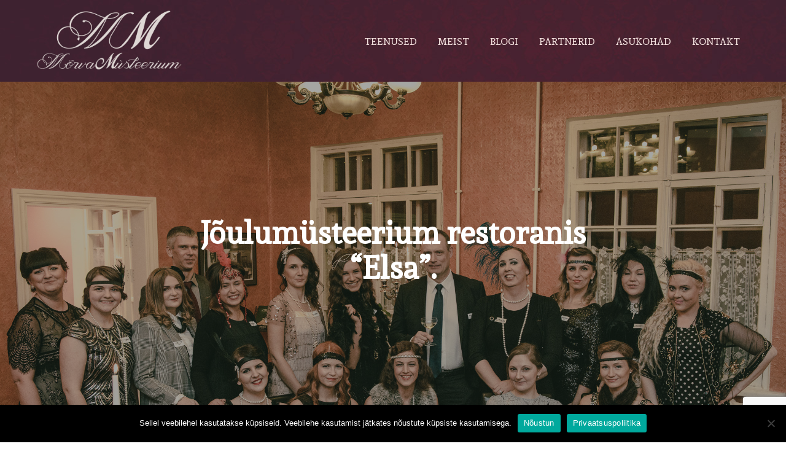

--- FILE ---
content_type: text/html; charset=utf-8
request_url: https://www.google.com/recaptcha/api2/anchor?ar=1&k=6Ldz19kZAAAAAGoDfOdP5t6wYIKT_i4SKCadqDal&co=aHR0cHM6Ly9teXN0ZWVyaXVtLmVlOjQ0Mw..&hl=en&v=7gg7H51Q-naNfhmCP3_R47ho&size=invisible&anchor-ms=20000&execute-ms=30000&cb=balo7r8jzupp
body_size: 48080
content:
<!DOCTYPE HTML><html dir="ltr" lang="en"><head><meta http-equiv="Content-Type" content="text/html; charset=UTF-8">
<meta http-equiv="X-UA-Compatible" content="IE=edge">
<title>reCAPTCHA</title>
<style type="text/css">
/* cyrillic-ext */
@font-face {
  font-family: 'Roboto';
  font-style: normal;
  font-weight: 400;
  font-stretch: 100%;
  src: url(//fonts.gstatic.com/s/roboto/v48/KFO7CnqEu92Fr1ME7kSn66aGLdTylUAMa3GUBHMdazTgWw.woff2) format('woff2');
  unicode-range: U+0460-052F, U+1C80-1C8A, U+20B4, U+2DE0-2DFF, U+A640-A69F, U+FE2E-FE2F;
}
/* cyrillic */
@font-face {
  font-family: 'Roboto';
  font-style: normal;
  font-weight: 400;
  font-stretch: 100%;
  src: url(//fonts.gstatic.com/s/roboto/v48/KFO7CnqEu92Fr1ME7kSn66aGLdTylUAMa3iUBHMdazTgWw.woff2) format('woff2');
  unicode-range: U+0301, U+0400-045F, U+0490-0491, U+04B0-04B1, U+2116;
}
/* greek-ext */
@font-face {
  font-family: 'Roboto';
  font-style: normal;
  font-weight: 400;
  font-stretch: 100%;
  src: url(//fonts.gstatic.com/s/roboto/v48/KFO7CnqEu92Fr1ME7kSn66aGLdTylUAMa3CUBHMdazTgWw.woff2) format('woff2');
  unicode-range: U+1F00-1FFF;
}
/* greek */
@font-face {
  font-family: 'Roboto';
  font-style: normal;
  font-weight: 400;
  font-stretch: 100%;
  src: url(//fonts.gstatic.com/s/roboto/v48/KFO7CnqEu92Fr1ME7kSn66aGLdTylUAMa3-UBHMdazTgWw.woff2) format('woff2');
  unicode-range: U+0370-0377, U+037A-037F, U+0384-038A, U+038C, U+038E-03A1, U+03A3-03FF;
}
/* math */
@font-face {
  font-family: 'Roboto';
  font-style: normal;
  font-weight: 400;
  font-stretch: 100%;
  src: url(//fonts.gstatic.com/s/roboto/v48/KFO7CnqEu92Fr1ME7kSn66aGLdTylUAMawCUBHMdazTgWw.woff2) format('woff2');
  unicode-range: U+0302-0303, U+0305, U+0307-0308, U+0310, U+0312, U+0315, U+031A, U+0326-0327, U+032C, U+032F-0330, U+0332-0333, U+0338, U+033A, U+0346, U+034D, U+0391-03A1, U+03A3-03A9, U+03B1-03C9, U+03D1, U+03D5-03D6, U+03F0-03F1, U+03F4-03F5, U+2016-2017, U+2034-2038, U+203C, U+2040, U+2043, U+2047, U+2050, U+2057, U+205F, U+2070-2071, U+2074-208E, U+2090-209C, U+20D0-20DC, U+20E1, U+20E5-20EF, U+2100-2112, U+2114-2115, U+2117-2121, U+2123-214F, U+2190, U+2192, U+2194-21AE, U+21B0-21E5, U+21F1-21F2, U+21F4-2211, U+2213-2214, U+2216-22FF, U+2308-230B, U+2310, U+2319, U+231C-2321, U+2336-237A, U+237C, U+2395, U+239B-23B7, U+23D0, U+23DC-23E1, U+2474-2475, U+25AF, U+25B3, U+25B7, U+25BD, U+25C1, U+25CA, U+25CC, U+25FB, U+266D-266F, U+27C0-27FF, U+2900-2AFF, U+2B0E-2B11, U+2B30-2B4C, U+2BFE, U+3030, U+FF5B, U+FF5D, U+1D400-1D7FF, U+1EE00-1EEFF;
}
/* symbols */
@font-face {
  font-family: 'Roboto';
  font-style: normal;
  font-weight: 400;
  font-stretch: 100%;
  src: url(//fonts.gstatic.com/s/roboto/v48/KFO7CnqEu92Fr1ME7kSn66aGLdTylUAMaxKUBHMdazTgWw.woff2) format('woff2');
  unicode-range: U+0001-000C, U+000E-001F, U+007F-009F, U+20DD-20E0, U+20E2-20E4, U+2150-218F, U+2190, U+2192, U+2194-2199, U+21AF, U+21E6-21F0, U+21F3, U+2218-2219, U+2299, U+22C4-22C6, U+2300-243F, U+2440-244A, U+2460-24FF, U+25A0-27BF, U+2800-28FF, U+2921-2922, U+2981, U+29BF, U+29EB, U+2B00-2BFF, U+4DC0-4DFF, U+FFF9-FFFB, U+10140-1018E, U+10190-1019C, U+101A0, U+101D0-101FD, U+102E0-102FB, U+10E60-10E7E, U+1D2C0-1D2D3, U+1D2E0-1D37F, U+1F000-1F0FF, U+1F100-1F1AD, U+1F1E6-1F1FF, U+1F30D-1F30F, U+1F315, U+1F31C, U+1F31E, U+1F320-1F32C, U+1F336, U+1F378, U+1F37D, U+1F382, U+1F393-1F39F, U+1F3A7-1F3A8, U+1F3AC-1F3AF, U+1F3C2, U+1F3C4-1F3C6, U+1F3CA-1F3CE, U+1F3D4-1F3E0, U+1F3ED, U+1F3F1-1F3F3, U+1F3F5-1F3F7, U+1F408, U+1F415, U+1F41F, U+1F426, U+1F43F, U+1F441-1F442, U+1F444, U+1F446-1F449, U+1F44C-1F44E, U+1F453, U+1F46A, U+1F47D, U+1F4A3, U+1F4B0, U+1F4B3, U+1F4B9, U+1F4BB, U+1F4BF, U+1F4C8-1F4CB, U+1F4D6, U+1F4DA, U+1F4DF, U+1F4E3-1F4E6, U+1F4EA-1F4ED, U+1F4F7, U+1F4F9-1F4FB, U+1F4FD-1F4FE, U+1F503, U+1F507-1F50B, U+1F50D, U+1F512-1F513, U+1F53E-1F54A, U+1F54F-1F5FA, U+1F610, U+1F650-1F67F, U+1F687, U+1F68D, U+1F691, U+1F694, U+1F698, U+1F6AD, U+1F6B2, U+1F6B9-1F6BA, U+1F6BC, U+1F6C6-1F6CF, U+1F6D3-1F6D7, U+1F6E0-1F6EA, U+1F6F0-1F6F3, U+1F6F7-1F6FC, U+1F700-1F7FF, U+1F800-1F80B, U+1F810-1F847, U+1F850-1F859, U+1F860-1F887, U+1F890-1F8AD, U+1F8B0-1F8BB, U+1F8C0-1F8C1, U+1F900-1F90B, U+1F93B, U+1F946, U+1F984, U+1F996, U+1F9E9, U+1FA00-1FA6F, U+1FA70-1FA7C, U+1FA80-1FA89, U+1FA8F-1FAC6, U+1FACE-1FADC, U+1FADF-1FAE9, U+1FAF0-1FAF8, U+1FB00-1FBFF;
}
/* vietnamese */
@font-face {
  font-family: 'Roboto';
  font-style: normal;
  font-weight: 400;
  font-stretch: 100%;
  src: url(//fonts.gstatic.com/s/roboto/v48/KFO7CnqEu92Fr1ME7kSn66aGLdTylUAMa3OUBHMdazTgWw.woff2) format('woff2');
  unicode-range: U+0102-0103, U+0110-0111, U+0128-0129, U+0168-0169, U+01A0-01A1, U+01AF-01B0, U+0300-0301, U+0303-0304, U+0308-0309, U+0323, U+0329, U+1EA0-1EF9, U+20AB;
}
/* latin-ext */
@font-face {
  font-family: 'Roboto';
  font-style: normal;
  font-weight: 400;
  font-stretch: 100%;
  src: url(//fonts.gstatic.com/s/roboto/v48/KFO7CnqEu92Fr1ME7kSn66aGLdTylUAMa3KUBHMdazTgWw.woff2) format('woff2');
  unicode-range: U+0100-02BA, U+02BD-02C5, U+02C7-02CC, U+02CE-02D7, U+02DD-02FF, U+0304, U+0308, U+0329, U+1D00-1DBF, U+1E00-1E9F, U+1EF2-1EFF, U+2020, U+20A0-20AB, U+20AD-20C0, U+2113, U+2C60-2C7F, U+A720-A7FF;
}
/* latin */
@font-face {
  font-family: 'Roboto';
  font-style: normal;
  font-weight: 400;
  font-stretch: 100%;
  src: url(//fonts.gstatic.com/s/roboto/v48/KFO7CnqEu92Fr1ME7kSn66aGLdTylUAMa3yUBHMdazQ.woff2) format('woff2');
  unicode-range: U+0000-00FF, U+0131, U+0152-0153, U+02BB-02BC, U+02C6, U+02DA, U+02DC, U+0304, U+0308, U+0329, U+2000-206F, U+20AC, U+2122, U+2191, U+2193, U+2212, U+2215, U+FEFF, U+FFFD;
}
/* cyrillic-ext */
@font-face {
  font-family: 'Roboto';
  font-style: normal;
  font-weight: 500;
  font-stretch: 100%;
  src: url(//fonts.gstatic.com/s/roboto/v48/KFO7CnqEu92Fr1ME7kSn66aGLdTylUAMa3GUBHMdazTgWw.woff2) format('woff2');
  unicode-range: U+0460-052F, U+1C80-1C8A, U+20B4, U+2DE0-2DFF, U+A640-A69F, U+FE2E-FE2F;
}
/* cyrillic */
@font-face {
  font-family: 'Roboto';
  font-style: normal;
  font-weight: 500;
  font-stretch: 100%;
  src: url(//fonts.gstatic.com/s/roboto/v48/KFO7CnqEu92Fr1ME7kSn66aGLdTylUAMa3iUBHMdazTgWw.woff2) format('woff2');
  unicode-range: U+0301, U+0400-045F, U+0490-0491, U+04B0-04B1, U+2116;
}
/* greek-ext */
@font-face {
  font-family: 'Roboto';
  font-style: normal;
  font-weight: 500;
  font-stretch: 100%;
  src: url(//fonts.gstatic.com/s/roboto/v48/KFO7CnqEu92Fr1ME7kSn66aGLdTylUAMa3CUBHMdazTgWw.woff2) format('woff2');
  unicode-range: U+1F00-1FFF;
}
/* greek */
@font-face {
  font-family: 'Roboto';
  font-style: normal;
  font-weight: 500;
  font-stretch: 100%;
  src: url(//fonts.gstatic.com/s/roboto/v48/KFO7CnqEu92Fr1ME7kSn66aGLdTylUAMa3-UBHMdazTgWw.woff2) format('woff2');
  unicode-range: U+0370-0377, U+037A-037F, U+0384-038A, U+038C, U+038E-03A1, U+03A3-03FF;
}
/* math */
@font-face {
  font-family: 'Roboto';
  font-style: normal;
  font-weight: 500;
  font-stretch: 100%;
  src: url(//fonts.gstatic.com/s/roboto/v48/KFO7CnqEu92Fr1ME7kSn66aGLdTylUAMawCUBHMdazTgWw.woff2) format('woff2');
  unicode-range: U+0302-0303, U+0305, U+0307-0308, U+0310, U+0312, U+0315, U+031A, U+0326-0327, U+032C, U+032F-0330, U+0332-0333, U+0338, U+033A, U+0346, U+034D, U+0391-03A1, U+03A3-03A9, U+03B1-03C9, U+03D1, U+03D5-03D6, U+03F0-03F1, U+03F4-03F5, U+2016-2017, U+2034-2038, U+203C, U+2040, U+2043, U+2047, U+2050, U+2057, U+205F, U+2070-2071, U+2074-208E, U+2090-209C, U+20D0-20DC, U+20E1, U+20E5-20EF, U+2100-2112, U+2114-2115, U+2117-2121, U+2123-214F, U+2190, U+2192, U+2194-21AE, U+21B0-21E5, U+21F1-21F2, U+21F4-2211, U+2213-2214, U+2216-22FF, U+2308-230B, U+2310, U+2319, U+231C-2321, U+2336-237A, U+237C, U+2395, U+239B-23B7, U+23D0, U+23DC-23E1, U+2474-2475, U+25AF, U+25B3, U+25B7, U+25BD, U+25C1, U+25CA, U+25CC, U+25FB, U+266D-266F, U+27C0-27FF, U+2900-2AFF, U+2B0E-2B11, U+2B30-2B4C, U+2BFE, U+3030, U+FF5B, U+FF5D, U+1D400-1D7FF, U+1EE00-1EEFF;
}
/* symbols */
@font-face {
  font-family: 'Roboto';
  font-style: normal;
  font-weight: 500;
  font-stretch: 100%;
  src: url(//fonts.gstatic.com/s/roboto/v48/KFO7CnqEu92Fr1ME7kSn66aGLdTylUAMaxKUBHMdazTgWw.woff2) format('woff2');
  unicode-range: U+0001-000C, U+000E-001F, U+007F-009F, U+20DD-20E0, U+20E2-20E4, U+2150-218F, U+2190, U+2192, U+2194-2199, U+21AF, U+21E6-21F0, U+21F3, U+2218-2219, U+2299, U+22C4-22C6, U+2300-243F, U+2440-244A, U+2460-24FF, U+25A0-27BF, U+2800-28FF, U+2921-2922, U+2981, U+29BF, U+29EB, U+2B00-2BFF, U+4DC0-4DFF, U+FFF9-FFFB, U+10140-1018E, U+10190-1019C, U+101A0, U+101D0-101FD, U+102E0-102FB, U+10E60-10E7E, U+1D2C0-1D2D3, U+1D2E0-1D37F, U+1F000-1F0FF, U+1F100-1F1AD, U+1F1E6-1F1FF, U+1F30D-1F30F, U+1F315, U+1F31C, U+1F31E, U+1F320-1F32C, U+1F336, U+1F378, U+1F37D, U+1F382, U+1F393-1F39F, U+1F3A7-1F3A8, U+1F3AC-1F3AF, U+1F3C2, U+1F3C4-1F3C6, U+1F3CA-1F3CE, U+1F3D4-1F3E0, U+1F3ED, U+1F3F1-1F3F3, U+1F3F5-1F3F7, U+1F408, U+1F415, U+1F41F, U+1F426, U+1F43F, U+1F441-1F442, U+1F444, U+1F446-1F449, U+1F44C-1F44E, U+1F453, U+1F46A, U+1F47D, U+1F4A3, U+1F4B0, U+1F4B3, U+1F4B9, U+1F4BB, U+1F4BF, U+1F4C8-1F4CB, U+1F4D6, U+1F4DA, U+1F4DF, U+1F4E3-1F4E6, U+1F4EA-1F4ED, U+1F4F7, U+1F4F9-1F4FB, U+1F4FD-1F4FE, U+1F503, U+1F507-1F50B, U+1F50D, U+1F512-1F513, U+1F53E-1F54A, U+1F54F-1F5FA, U+1F610, U+1F650-1F67F, U+1F687, U+1F68D, U+1F691, U+1F694, U+1F698, U+1F6AD, U+1F6B2, U+1F6B9-1F6BA, U+1F6BC, U+1F6C6-1F6CF, U+1F6D3-1F6D7, U+1F6E0-1F6EA, U+1F6F0-1F6F3, U+1F6F7-1F6FC, U+1F700-1F7FF, U+1F800-1F80B, U+1F810-1F847, U+1F850-1F859, U+1F860-1F887, U+1F890-1F8AD, U+1F8B0-1F8BB, U+1F8C0-1F8C1, U+1F900-1F90B, U+1F93B, U+1F946, U+1F984, U+1F996, U+1F9E9, U+1FA00-1FA6F, U+1FA70-1FA7C, U+1FA80-1FA89, U+1FA8F-1FAC6, U+1FACE-1FADC, U+1FADF-1FAE9, U+1FAF0-1FAF8, U+1FB00-1FBFF;
}
/* vietnamese */
@font-face {
  font-family: 'Roboto';
  font-style: normal;
  font-weight: 500;
  font-stretch: 100%;
  src: url(//fonts.gstatic.com/s/roboto/v48/KFO7CnqEu92Fr1ME7kSn66aGLdTylUAMa3OUBHMdazTgWw.woff2) format('woff2');
  unicode-range: U+0102-0103, U+0110-0111, U+0128-0129, U+0168-0169, U+01A0-01A1, U+01AF-01B0, U+0300-0301, U+0303-0304, U+0308-0309, U+0323, U+0329, U+1EA0-1EF9, U+20AB;
}
/* latin-ext */
@font-face {
  font-family: 'Roboto';
  font-style: normal;
  font-weight: 500;
  font-stretch: 100%;
  src: url(//fonts.gstatic.com/s/roboto/v48/KFO7CnqEu92Fr1ME7kSn66aGLdTylUAMa3KUBHMdazTgWw.woff2) format('woff2');
  unicode-range: U+0100-02BA, U+02BD-02C5, U+02C7-02CC, U+02CE-02D7, U+02DD-02FF, U+0304, U+0308, U+0329, U+1D00-1DBF, U+1E00-1E9F, U+1EF2-1EFF, U+2020, U+20A0-20AB, U+20AD-20C0, U+2113, U+2C60-2C7F, U+A720-A7FF;
}
/* latin */
@font-face {
  font-family: 'Roboto';
  font-style: normal;
  font-weight: 500;
  font-stretch: 100%;
  src: url(//fonts.gstatic.com/s/roboto/v48/KFO7CnqEu92Fr1ME7kSn66aGLdTylUAMa3yUBHMdazQ.woff2) format('woff2');
  unicode-range: U+0000-00FF, U+0131, U+0152-0153, U+02BB-02BC, U+02C6, U+02DA, U+02DC, U+0304, U+0308, U+0329, U+2000-206F, U+20AC, U+2122, U+2191, U+2193, U+2212, U+2215, U+FEFF, U+FFFD;
}
/* cyrillic-ext */
@font-face {
  font-family: 'Roboto';
  font-style: normal;
  font-weight: 900;
  font-stretch: 100%;
  src: url(//fonts.gstatic.com/s/roboto/v48/KFO7CnqEu92Fr1ME7kSn66aGLdTylUAMa3GUBHMdazTgWw.woff2) format('woff2');
  unicode-range: U+0460-052F, U+1C80-1C8A, U+20B4, U+2DE0-2DFF, U+A640-A69F, U+FE2E-FE2F;
}
/* cyrillic */
@font-face {
  font-family: 'Roboto';
  font-style: normal;
  font-weight: 900;
  font-stretch: 100%;
  src: url(//fonts.gstatic.com/s/roboto/v48/KFO7CnqEu92Fr1ME7kSn66aGLdTylUAMa3iUBHMdazTgWw.woff2) format('woff2');
  unicode-range: U+0301, U+0400-045F, U+0490-0491, U+04B0-04B1, U+2116;
}
/* greek-ext */
@font-face {
  font-family: 'Roboto';
  font-style: normal;
  font-weight: 900;
  font-stretch: 100%;
  src: url(//fonts.gstatic.com/s/roboto/v48/KFO7CnqEu92Fr1ME7kSn66aGLdTylUAMa3CUBHMdazTgWw.woff2) format('woff2');
  unicode-range: U+1F00-1FFF;
}
/* greek */
@font-face {
  font-family: 'Roboto';
  font-style: normal;
  font-weight: 900;
  font-stretch: 100%;
  src: url(//fonts.gstatic.com/s/roboto/v48/KFO7CnqEu92Fr1ME7kSn66aGLdTylUAMa3-UBHMdazTgWw.woff2) format('woff2');
  unicode-range: U+0370-0377, U+037A-037F, U+0384-038A, U+038C, U+038E-03A1, U+03A3-03FF;
}
/* math */
@font-face {
  font-family: 'Roboto';
  font-style: normal;
  font-weight: 900;
  font-stretch: 100%;
  src: url(//fonts.gstatic.com/s/roboto/v48/KFO7CnqEu92Fr1ME7kSn66aGLdTylUAMawCUBHMdazTgWw.woff2) format('woff2');
  unicode-range: U+0302-0303, U+0305, U+0307-0308, U+0310, U+0312, U+0315, U+031A, U+0326-0327, U+032C, U+032F-0330, U+0332-0333, U+0338, U+033A, U+0346, U+034D, U+0391-03A1, U+03A3-03A9, U+03B1-03C9, U+03D1, U+03D5-03D6, U+03F0-03F1, U+03F4-03F5, U+2016-2017, U+2034-2038, U+203C, U+2040, U+2043, U+2047, U+2050, U+2057, U+205F, U+2070-2071, U+2074-208E, U+2090-209C, U+20D0-20DC, U+20E1, U+20E5-20EF, U+2100-2112, U+2114-2115, U+2117-2121, U+2123-214F, U+2190, U+2192, U+2194-21AE, U+21B0-21E5, U+21F1-21F2, U+21F4-2211, U+2213-2214, U+2216-22FF, U+2308-230B, U+2310, U+2319, U+231C-2321, U+2336-237A, U+237C, U+2395, U+239B-23B7, U+23D0, U+23DC-23E1, U+2474-2475, U+25AF, U+25B3, U+25B7, U+25BD, U+25C1, U+25CA, U+25CC, U+25FB, U+266D-266F, U+27C0-27FF, U+2900-2AFF, U+2B0E-2B11, U+2B30-2B4C, U+2BFE, U+3030, U+FF5B, U+FF5D, U+1D400-1D7FF, U+1EE00-1EEFF;
}
/* symbols */
@font-face {
  font-family: 'Roboto';
  font-style: normal;
  font-weight: 900;
  font-stretch: 100%;
  src: url(//fonts.gstatic.com/s/roboto/v48/KFO7CnqEu92Fr1ME7kSn66aGLdTylUAMaxKUBHMdazTgWw.woff2) format('woff2');
  unicode-range: U+0001-000C, U+000E-001F, U+007F-009F, U+20DD-20E0, U+20E2-20E4, U+2150-218F, U+2190, U+2192, U+2194-2199, U+21AF, U+21E6-21F0, U+21F3, U+2218-2219, U+2299, U+22C4-22C6, U+2300-243F, U+2440-244A, U+2460-24FF, U+25A0-27BF, U+2800-28FF, U+2921-2922, U+2981, U+29BF, U+29EB, U+2B00-2BFF, U+4DC0-4DFF, U+FFF9-FFFB, U+10140-1018E, U+10190-1019C, U+101A0, U+101D0-101FD, U+102E0-102FB, U+10E60-10E7E, U+1D2C0-1D2D3, U+1D2E0-1D37F, U+1F000-1F0FF, U+1F100-1F1AD, U+1F1E6-1F1FF, U+1F30D-1F30F, U+1F315, U+1F31C, U+1F31E, U+1F320-1F32C, U+1F336, U+1F378, U+1F37D, U+1F382, U+1F393-1F39F, U+1F3A7-1F3A8, U+1F3AC-1F3AF, U+1F3C2, U+1F3C4-1F3C6, U+1F3CA-1F3CE, U+1F3D4-1F3E0, U+1F3ED, U+1F3F1-1F3F3, U+1F3F5-1F3F7, U+1F408, U+1F415, U+1F41F, U+1F426, U+1F43F, U+1F441-1F442, U+1F444, U+1F446-1F449, U+1F44C-1F44E, U+1F453, U+1F46A, U+1F47D, U+1F4A3, U+1F4B0, U+1F4B3, U+1F4B9, U+1F4BB, U+1F4BF, U+1F4C8-1F4CB, U+1F4D6, U+1F4DA, U+1F4DF, U+1F4E3-1F4E6, U+1F4EA-1F4ED, U+1F4F7, U+1F4F9-1F4FB, U+1F4FD-1F4FE, U+1F503, U+1F507-1F50B, U+1F50D, U+1F512-1F513, U+1F53E-1F54A, U+1F54F-1F5FA, U+1F610, U+1F650-1F67F, U+1F687, U+1F68D, U+1F691, U+1F694, U+1F698, U+1F6AD, U+1F6B2, U+1F6B9-1F6BA, U+1F6BC, U+1F6C6-1F6CF, U+1F6D3-1F6D7, U+1F6E0-1F6EA, U+1F6F0-1F6F3, U+1F6F7-1F6FC, U+1F700-1F7FF, U+1F800-1F80B, U+1F810-1F847, U+1F850-1F859, U+1F860-1F887, U+1F890-1F8AD, U+1F8B0-1F8BB, U+1F8C0-1F8C1, U+1F900-1F90B, U+1F93B, U+1F946, U+1F984, U+1F996, U+1F9E9, U+1FA00-1FA6F, U+1FA70-1FA7C, U+1FA80-1FA89, U+1FA8F-1FAC6, U+1FACE-1FADC, U+1FADF-1FAE9, U+1FAF0-1FAF8, U+1FB00-1FBFF;
}
/* vietnamese */
@font-face {
  font-family: 'Roboto';
  font-style: normal;
  font-weight: 900;
  font-stretch: 100%;
  src: url(//fonts.gstatic.com/s/roboto/v48/KFO7CnqEu92Fr1ME7kSn66aGLdTylUAMa3OUBHMdazTgWw.woff2) format('woff2');
  unicode-range: U+0102-0103, U+0110-0111, U+0128-0129, U+0168-0169, U+01A0-01A1, U+01AF-01B0, U+0300-0301, U+0303-0304, U+0308-0309, U+0323, U+0329, U+1EA0-1EF9, U+20AB;
}
/* latin-ext */
@font-face {
  font-family: 'Roboto';
  font-style: normal;
  font-weight: 900;
  font-stretch: 100%;
  src: url(//fonts.gstatic.com/s/roboto/v48/KFO7CnqEu92Fr1ME7kSn66aGLdTylUAMa3KUBHMdazTgWw.woff2) format('woff2');
  unicode-range: U+0100-02BA, U+02BD-02C5, U+02C7-02CC, U+02CE-02D7, U+02DD-02FF, U+0304, U+0308, U+0329, U+1D00-1DBF, U+1E00-1E9F, U+1EF2-1EFF, U+2020, U+20A0-20AB, U+20AD-20C0, U+2113, U+2C60-2C7F, U+A720-A7FF;
}
/* latin */
@font-face {
  font-family: 'Roboto';
  font-style: normal;
  font-weight: 900;
  font-stretch: 100%;
  src: url(//fonts.gstatic.com/s/roboto/v48/KFO7CnqEu92Fr1ME7kSn66aGLdTylUAMa3yUBHMdazQ.woff2) format('woff2');
  unicode-range: U+0000-00FF, U+0131, U+0152-0153, U+02BB-02BC, U+02C6, U+02DA, U+02DC, U+0304, U+0308, U+0329, U+2000-206F, U+20AC, U+2122, U+2191, U+2193, U+2212, U+2215, U+FEFF, U+FFFD;
}

</style>
<link rel="stylesheet" type="text/css" href="https://www.gstatic.com/recaptcha/releases/7gg7H51Q-naNfhmCP3_R47ho/styles__ltr.css">
<script nonce="nTv7GUM4p-Fw8N7XXY5klQ" type="text/javascript">window['__recaptcha_api'] = 'https://www.google.com/recaptcha/api2/';</script>
<script type="text/javascript" src="https://www.gstatic.com/recaptcha/releases/7gg7H51Q-naNfhmCP3_R47ho/recaptcha__en.js" nonce="nTv7GUM4p-Fw8N7XXY5klQ">
      
    </script></head>
<body><div id="rc-anchor-alert" class="rc-anchor-alert"></div>
<input type="hidden" id="recaptcha-token" value="[base64]">
<script type="text/javascript" nonce="nTv7GUM4p-Fw8N7XXY5klQ">
      recaptcha.anchor.Main.init("[\x22ainput\x22,[\x22bgdata\x22,\x22\x22,\[base64]/[base64]/[base64]/KE4oMTI0LHYsdi5HKSxMWihsLHYpKTpOKDEyNCx2LGwpLFYpLHYpLFQpKSxGKDE3MSx2KX0scjc9ZnVuY3Rpb24obCl7cmV0dXJuIGx9LEM9ZnVuY3Rpb24obCxWLHYpe04odixsLFYpLFZbYWtdPTI3OTZ9LG49ZnVuY3Rpb24obCxWKXtWLlg9KChWLlg/[base64]/[base64]/[base64]/[base64]/[base64]/[base64]/[base64]/[base64]/[base64]/[base64]/[base64]\\u003d\x22,\[base64]\\u003d\\u003d\x22,\x22w5rCpcOwCsK4w6TCsyXCux/[base64]/DrlQRwpxvw7FUMsK1AF1VfiUWw6djwrPDuhU/[base64]/w7tdw5pKOBI5w4zDiMKzYcOAXMK6wrhpwrnDm0vDksKuLgzDpwzCjsOEw6VhDirDg0NKwqQRw6UVDlzDosONw4h/IkjCnsK/QBHDnFwYwoPCqiLCp27Djgsowp3DqQvDrBZtEGhWw5zCjC/CpcK5aQNQQsOVDWnCp8O/w6XDkjbCncKmenlPw6JqwolLXQjCtDHDncOpw747w6bCrTvDgAhxwpfDgwlOLngwwqQ/worDoMOVw5M2w5d6ccOMekciPQJjUmnCu8Klw4APwoIEw7TDhsOnOsKqb8KePE/Cu2HDpMOPfw0dE3xew4dEBW7Dn8K2Q8K/[base64]/Cj1rDhMOXwrtKBcKvE0zCtCfDicO7w5jDmsKITSfCh8KzBT3Crk8ZRMOAwp7Do8KRw5oFE1dbYV3CtsKMw504QsOzJnnDtsKrZULCscO5w51MVsKJJMKpJMKrCMKqwod+wqbCuwYvwotrw7/DtD5/wojDq0wMwqLDgVdjFsO9wp5Aw7HDqEbCknkZwpHCiMOiw4DCh8Kfw6lDM31Ud2/CjktyecK1X0zDsMKHPidTXcOpwowzKhcYWcO8w7zDgRrCrcOJFsO2eMOzFMKQw7kpRAk6cRRrSjxCwo/[base64]/[base64]/[base64]/CqBHDqcO5TBDDqW7DscKWwonDiCDDrlTCrsObwoFKGh/CnFUewo5Hw79gw5NqOsOzJCdsw5PCqcKiw5rCnxvCogjCmmfCo13ClzFXYsOiPnJ3IcKvwoDDgQEqw4XCnCTDk8ORNsKHJ3PDh8KWw4nCnR3DpTMMw6vCjyIhQ21NwolrPsOYMMKCw4LCqkvCkmzCmMKzWMKQBCxoYiQ+w7/[base64]/CjWtpwpkQYnE+woDDqUTDl8Ocw67Dn8KpFVxBw4DDrMKYwo/CrlfDpydKw6guUsOlRsKPwo/[base64]/DnsKEfnQrKxYaIVzCssKmHsKYw4FYD8Okw5lsMyHCpAHCqS3DnGbChcKxYUjDisOVFMKKw6E/TsO0IQ/[base64]/[base64]/DvA8FwpjDn1YWHMKaAcKPM8Kawox5w5zDksOzClTDpxfDszDCsWTDkUnDn2rCkRnCqMOvNMKRPMKGPMKDXUTCs1JCwqrCvkp1PhwUcwrDt2jDtRnCr8KKF1twwqovwq9nw7PDisOjVnk1w4nCo8KpwpzDisKjwr3DisOxQl/[base64]/Dp8Kjw5NmbcKVCMOhw7EGwpRxw4B6wpV4w4nDgsOWw5nDjm9UWcOve8Kvw5lHwp/CqMK4wowAWyACw6nDpl5RGAzChHkuFsKewqEVwoHChlBXwo7DozfDtcOQwpLDvcOnw47CocOxwqhnWsKpDxfCrcKdH8KvJsKxwoIqwpfDmFUgwrPDqlBww4TCl0p8ei7DiUnCsMKswpvDq8Ozw4NLEi1wwr7CicKVX8K/[base64]/DrC7DrA94QH3DmlfCoFsnLh7DvyLClsOBwoDCqcKjw5ggHMOPcsOnw7LDsyfCrFbChzbDnxnDp2DDq8OTw6ZFwqJ3w7ZWThfCl8Oewr/CocK4w4PCmFjDm8KTw5VmFwU2wpAIw5U9dl7CisOYw5V3w7FeOUvDjsKfesOgWFA9w7MIc1DDg8KFwoXDgsKcd1PChi/CnsOeQsK+MMKpw4nCoMKTOkxVwrTCg8KVEcK4MTjDp2bCncOrw6ATC2zDjkPCjsOVw5rCm2QYYMKJw6U7w7pvwr0GfTxvehIUw6/DtwIGL8KjwrNNwqlNwprCnMKkw7vChH1owpIhw54TP0h/wp17w4cTwozDu0oXw7vCscOMw4NSTcOaQcOUwoQ+wovCrD/CtcONw5bDq8O+wqwhY8K5w4M9esOywpDDssKywqB4asK8wo1wwpXCtSPCrMKUwr9LA8KfSmI1wp3DmcO7GsKcYFtLSsOuw5JlZMKNY8OawrYFdAw0Z8KmFMOTw5QgHsOdCsOBw4h6w6PDpBXDsMO4w7LCjl/Dt8OvUUDCjsK+VsKEEMOiw7LDoxt8bsKZw4rDnMOFP8Otwq8Fw7HCvDoGwp89QcKywpDCksOYTsOzZXnCg09KdjBGUCTCmzbCosKfTwkVwpXDrlpIw6HDp8KIw4bDp8KuXVTDuzPDiwDCrGpoKsKEIwAlwoTCqsOqNcOIFVsGFMKtw5UUwprDm8OieMKob0/DjxPDpcKyEcOqGcK7w7dNw47CiC19XcOMw6ZKw5p0woQCw4UNw7E6wrHDjcKgQFDDo2libQfDllLCkD4lWygqwrA2wrnDnsOBw68JWMK1JmpbAcOUCsKSCMKnw4BMwpRUA8O3H19zwrnCm8OHw4/[base64]/[base64]/Ds0dSQsOdw4XDtsOAw402RcKFN8OdccKBwr/Ciy51BMOUw6XDrXnDtsOtXHcFw77DtwwQQMOJZBzDrMKYwpobw5FSwp/DrEJ+w4zCp8K0w4nDrEQxwojDpMO1W24Gw4PDo8KSVMKfw5N1eWUkw4cowpDCjislwojCmR1uejrDrSbCvSPCkcK1KcKpwoAAdz7CkizDsh3Cji7Dpl4ww7RKwrkVw67CjSLDjxjCucOlZyrCjXvCqMK1GcKMfCtWEUbDr2Q0wpfClMOmw77CnMOCwrnDrx/[base64]/ChMKgOyFjU2h6FDLDp0Zxw6XDrcOSIsO8fcKhWGINw4M6wpPDjcOCwrFEPsOowpBQXcOgw5Yhw4IPPBNjw57CksKwwoXCu8K9IMOIw5QSwqvDhcOwwrI/wrMawrPDsEsda0TDv8KUQ8K+w4JAScOxW8K1e23DocOqKlcdwoTCl8K2PcKjEX7CmDrChcKyZsKxMcOgXsOWwrAJw57DvkhWw5A/VsKqw5TDhMKvb1MAwpPCgsO1QcONLmpnwrFUWMO4wqZJBsKTEsOHwoMQw73CiF4fJcOpZMKkNlzDr8OoVcOKw4LCtBINEiFZRmQRBTUew4/DuQlfYMOuw4vDtcKRwpDDjsO4eMK/wprDo8OVwoPDqAhzKsOyVzvClsOZw7BUwr/[base64]/CuV9qHMKSF8K9wpNZZR41w4UHw7DCqwTChMKBw7JCVm/DrsK4cknDnhoAw5UrCRRiVQZDwoDCmMOQw73CtcOJw7zDjVDCsmRmI8OJwoxtZ8KxPmTClWd9wq/CncK9wqPDlsOqw5zDjwTClSzDq8Okw580wq7CusOzUSBkUcKYw6fDglrCiiPCvjjCmcKOEypIIUUlYkNDw78Ow414wqfCgcKBwqxpw4DDnmLCoFHDiBsvLsKfFARxBcKVE8Kyw5PDs8KWbGxTw4PDocORwrxnw7PCr8KOXn3DosKjSh/DnkkDwrpbZsOzJm1sw4h9wpwMwrvCrijCgTYpw4fDhMKIw55UdsODwojCgcKDwrjDvQfCnQx/aDjCvsOMTQEQwptVwoJfw7HDoT9dPMKnbXsERFbCpsKIwqnCr0BmwqoHM2gjHjpPw4d8LDd8w5h7w6lQUwFDw7HDssKuw7XCmsK7wpFwCsOMworCn8OdEg3Ds0XCqMOyHcOXUMObw4DDs8KKYAxcag/CtVcnIcOuM8K+a3greDoVwqhYwr7CjsKgQRIqDMK9woLCm8Omc8Oew4TCn8KdQBnDg0NLwpU6P1N8wpljw7zDo8KrUcK4UxQIa8KbwrUVZEB1emPDj8Odw7Yew5TDhljDgRdGVndhwoBZwq7DrcOlwoEYwqPCij/DssOXK8OZw7TDssK2cDLDuF/DjMOPwq5vTgwewoYKw6Rzw4LCu1XDoA0mJ8OQVwFRwqXDngzCn8OqGMKgDcOrOMKFw5TCkMKbw5NnCWp2w4zDqcO1w7rDn8K+w4ghY8KPUcOpw4p5w4fDvV/CuMKBw6fCqETDln9SHzDDtcK+w74Ow7jDg2HCqsO5csKWUcKSwr/[base64]/DgMKrdULCv8KMGcKTMALDviPCmsOhw6TCq8K+DzxfwpFAw5FBIkd6HcOvEMOOwoPCscO+L0XDsMONwpQlwrsrwox5wrPCt8OFTsOyw4TDnU3DrWjCm8KSPcK8IRQuw7fCvcKdwpLCiglGw4bCo8Krw4wPCsKrNcOUP8ODcxRpTMOaw4bCjAgTYcOBC2o6Ry/CqGnDs8O3S15Fw5jDiFFSwodgHg3DszFqworCvwvCsUwnOkBKw6rCgEFmZcO2wpciwq/DjQktw5jCgwlQasO8U8KJPMOBC8OeWR7DrCxyw5zCmCXDsSxrX8Kxw4oIwpHCvsOKWsOQNX/Di8OsPsOydcO5w5nDisKjaQthY8Kqw6/Ck0fDiGcQwocZcsKQwrvCq8OgMQQhd8O7w6zCrWswYsOyw6LCp3/Cq8O9w754J2MBw6zCjlPCkMOgwqcgwpbDlsOlwpHDq0VST1HCnMKNMcKfwqLCsMK/wokdw7zCi8OpGlrDnsKjeD3ChcK5JC/CsynChsOZYxzCtCbDpcKgwpl5I8ODWMKFa8KOJxzCuMO+WMO5XsOFH8K7w7fDocO6QglTw5zCiMOjK2LDtcOdNcKnfsOQwqZdwq1ZXcK0w4jDg8OSaMOZHQ3CphrCo8ODwp9Vw5xQw6sow5rCmAPCrG3Ci2nCkizDqMKPV8O/wovCgcOEwoDDpsO0w57DlBEkJMOAWy/DqFAdw67Dr2sMw6c/Jg3DvUjClE7CrMKeYMOaT8KZVsKhd0dtDChowpF9KsOAw5bCmmBzw6VZw7/[base64]/FFDDsTZvTz5Peyo1M8OLwp/Ct8OucMOpREQrT2LCq8OwNsOHMsKZwrNYVsKvwotnMMO9woMmHFgtGChZbVg7cMKuO2nDrErCgRFNw6plwr3Dl8OCFlBuw4NqYsOowqLCrcKzw53Ct8O1w7/Du8OOBsOVwoc4wo7CplDCmsK4bMOPfMOqUQHDvHJOw7VMJcOpwofDnWFWwo0jRMKPLxnDiMOrw4ZVwqTCg2law6/[base64]/Do8KbcWfDnUTCqHJNw5LDjsOCwrh7fcKvwpPCnFczwqTCmsKuw4BUw7/ClHV6NMOoRCbDpMOVOsOTw54Fw4cyBmLDocKGA2PCrW9twqUxUMOLwpbDvSfDkMOzwppRw5/[base64]/KMOCW1BewrIRwpwow47CrxRBNVUUwpBRd8KEKGBZwrrCtyRfOSfCi8O9T8Ouwptew63CnMOqcMOFw6vDssKMagTDmMKNaMOPw7jDq2tLwp0swo/DocKzYwkuwqfCviIKw6jCmlfDh1x6Q3rCmsORw7vCjwoOw7PDlMKPOmJ8w63DtHB1wrPCoEwrw7/ChcKGWsKfw5JXw4wQXMOSGDTCr8O/Z8KoOQ7DgVMVP05/Z2DDplA9QkjDgMKePnQlwoUcwp81XEoUOsO7wqzDuE7CkcOPax7CoMKjdlAUwolqwrxsTMKYa8O4w6cPwq3DrsOlw7gqwo5xwpspMBnDq3DCmMKJAU9rw5zCsTPCmcODw4wQLMKTw6/[base64]/w7hjwrjDpsKJw7YfG8OOIy9nw4Vgw4LDkcKdeTUnfCUAwpt9wogtwr3Cr3jChsKrwokXAsKQw5fChk/CojDDt8KEcxnDtRo7MzLDgMKUdQ0nTynDlMOxcytOZ8OzwqFJMsKAw5rChA7DmGFIwqZlOUQ9w45GZ1XDl1TCgjHDvsKSw6LCswcXHwXCnyUqwpXChMODOz1PPGjCsUkSdMKwwrbCiknCrBzCg8ObwpjDgR3CrF/[base64]/DtMOzwp4SLkjDtcKGEHDCsVALwph8woXCrcKDLMKaw4Z5w7nCr2lrI8Oww4TDqk/DngbDvMKywo9Nw7NMAExqwo/DgsKWw5nCgD9aw5bDo8KVwodicEh3wqzDiwrCoQVDw77Dkx7DoTNfw5bDqRnCjn0vw53Cpy3Ds8OjNMOVcsOpwqzDojXCkcO9AsOwf15OwpDDsULCj8KAwrjDncOHRcOhwo/[base64]/[base64]/DrsKaPhPDlMK+RTQ/w5nDu3bClMOCw5LDrMKOwok5w5rDlMOKZS/DplbDjEwEwoNwwrzCjjBAw6HCrxXCs05tw6LDlw4ZHMOJw5DDjnnDviBOw6URw4rCpcOJw5BpPiBpC8K4KsKfBMOqw6BWw5/CmMKew6U6MVtCEsKfGRM0OWQ5wrPDlCvChA9LaBgdw43Cnmd4w4bCkV9sw4/[base64]/[base64]/Cl8OsFcOTwq3CgHkDwpHCssOow7tNKBxhwprDpcOhfyhrH0jDjsOLw43DlThlbsKTwq3DlsK/wpPCncKFKSXDq03DmMOmP8K2w41Zd0MEbhjDq1xdwq7Dm29cRMOdwpTDg8OyADg5wooHwoTDnQ7DvHJDwrMJQ8OENRF/[base64]/Dh2ILwowcVizDjMOhw6Q1c3Ndw6Enwo3CisKgAcKgIiNpdlvCtcOGQMO/QsKeVX8BRlbDgcK5EsOkw7jDqHLDn19SJFbDrDtOaCkvwpLDoz3DkELCsH3CvcOKwq3DusOSGMOWA8O0wqlAYXkdT8KQw7PDvMKybMOtcEtmd8KMw7Mcw5jDvHl2woHDrcOmw6Avwq91w4LCsTTDslnDt0TDs8K5YMKgbz5twqfDnH7DgjcrX0TCgn/CrMOiwrjDtcO4QX5qwrvDh8K3aW7CucKgw4dVw4wRYMKjMMKPI8Oswph4ecOWw4p2w6fDsk1wJhJqUsK8w6MebcOPZzR/BUZ6D8K0Y8OEw7IswrkIw5BwQ8Osa8KFKcOtRVnDuC1HwpV/w5XCqMKzWjlWasKHwoYpJXfDg1zChDjDnxBABC7CkzsfesK+D8KLa1PDnMKbwp7CmgPDncOEw6EgVhRUwrlUw5TCvGBlwqbDhkQhOzrDisKnESJaw7oBwr02w6XCqiBdw7/[base64]/[base64]/[base64]/KkxbwpXCgMOXC2tITCPDqMOkwoEwHQJAQRvClsOUwp/DtcKDw6zDsw7Co8OJwprCpXQhw5vDl8OswpPDtcK+XH3Cm8OHwoRnwrw1wpLDksKmw5d9wrcvOh9aScOfOCLCsXnCrMKHDsOtF8KdwonDv8OiM8Kyw6FeIsKpMHjCvnwsw5B/B8OtXMOzKHk7w4UyfMKAF23DksKpIxTDuMKDJcKiZkrCqQJVICbCtyLCikJCFsOed0hBw73DrFbCusOfw7Vfw49rwo/[base64]/RcKlKsOxUWlydsOBwoHDsm9uasOJd8OUd8Ovw7Qbw7hJw5jDnnkYwrtewonDmg/CmsOCBFDCjgFZw7jCmcOdw4Bnw5p7w4FIO8KIwrdpw47Dp2/Dk1ITRz1Hwq/Cq8KGZMOyf8O3ZsO6w4DChUrCqm7CsMKhVk8uf2vCvGEoNMKxJzBSCcKrPMKASHMlMAsoUcKawrwMwoV2w4PDocKaI8Obwrcfw5vCs095wqYdd8Kkw7tkbmIzw7Y1ScO/[base64]/CoDPCrzHCqXILG00LwpNbwrLDp0hqwovCjMOawr/[base64]/DmcKdwoo0woR2G8KQRV/ClMOvwrkywrDCuzXCgWYgw5zCgF1FZMK1w5/[base64]/DkMOOwqxTdV5wTsKZwpgGwozCkcKKw6RkwrrDvTpow48lFsKsXMOEwpVIw4jDpMKJwp/Cjk5gP0nDiE9sLMOmw7DDuXkNLcOgU8KQwo3CgCF2Ox3DlMKRXCXCpxAlK8KGw6XDmMKBc2PDiE/Cu8KKGcOdAkTDvMOpPcOlw4HDuQZmwpbCoMOjXsKiPMOBw7vCpXdiHhPCjl7Cjy1dw50rw6/CpMKkJMKHT8KMwqFpeWV1wrLDt8KBw6jDpMK4wpwKHTJ+LMOzN8Oywo1LUh1dwqokw47DhMOVwo0rwoLDuFRTw43CpBgmw43DvMKUHl7DicOjwocXw7/DvxLClUDDi8Ofw6VMwpLCkGLDg8OtwpIrU8OISVDDocKMwptmccKDNsKKwqtow4oaJMOuwokww58uSD7CkT5XwolDZn/CpRtpfCDCpA7Cgmonwo4jw6vDjUIGdsOuQ8KjOxvCu8KtwojCmFdxwqLDvsOGJsONDcKueWMUwofDpcKCIsKgwq0HwqU7wqPDnxfCu2kNU1wUfcONw74OE8Kfw7TChMKow4IWbxVnwpPDui3CiMKdXHVSGkHClG3DikQFO0l6w5fCo2hUQMK/G8KpBh/DkMOww5bDqkrDrcOmCxXDnMKywo05w7sAamZ3ThjCr8OFTsO6Kn8IA8Kgwrhvwq7CpTfDr1otwojCssO6KMOyPFbDoy50w4h8wrLDo8KOSkzDvXp+KsOiwq/DrMKGXMOww63Du1jDow83TsKLbCloXcKLL8K5wpECw5kAwp7CnMK/w7/Cm3QrwpzCnU89asONwowDIMKDFUErY8Oow5DDhsOqw5LCsSDCvMOtwrTDsUHDjWvDgifDgcKcJEPDigjCsTLCrS5twrsrwqpwwpPCiyQVwpfCricPw5jDpAjCr2/[base64]/DnDPDksKrGMKWFsKqG8OZw44ewpvCu8OIAMO0wpfCrsOrVH4qwpAOw7rDp8OmSsOqwpVHwrDDs8K1wpYHc17ClMKCWcOzF8Owbj1Gw7p1fWw6wrHDkcK6wqd+ZcK5AsOMGcK0wr/DuirCsjJ7woLDr8O8w4vDty/Cq0E4w6YMbmfCsiJcfMOmw5x6w6nDt8KOfy42BcOQT8OCwp7Dg8Kkw43DtsKrITDDscKST8KZw5HCrQvCpsKVXGhywr5PwqnDt8Knwrw2CcK/d0zCkMK7w5bCjH7Dg8OUbMOcwoFEDz0ACQxUNiMdwprDl8KyeXY1w6fCjx4dwoIqZsKtw4PDkMK6w5HDr04md3ktaD0MDnJpwr3CgR4VXcKowoEFw67Dvzp/VcOPOMKVX8K5wrTCgMOGQnpaVDfDvG0sLMO1OyDCgQJFw6vDssOfSsOlw43Do2vDp8KVw61Dw7FDEMKEwqfDo8Kew50Pw6PCucKQw77CgDfCn2XCs0XDmsOKw7PDhyDDlMOvwr/[base64]/IxkgwpTCsBjCszPDvMO4wpgRF8O9OFRTw5xkIsOJwqgsGcO8w7Egwq7Cp3DDgsOADcOwesK1O8KoXcKzR8OYwrIQEyrDqG7DiChIwoVNwqJmJlgUFMKCe8OpOsONMsOMT8OLwrXCvQzCpsKGwpkcU8KiFsKywps/AMOFRMOqwpHDtwQYwrM1Yx7DpcKoScOWOsOjwoNEw6PCocKmYkcbJMK6B8OWJcKGJAYnOMKxw7nCqSnDpsOaw61zMcK3G14UZMKTwpTCk8OoVMOnw4AlEMORw64+eEPDpXXDlcOjwrxwXcKww48VDg1fwpliFMOaRcO5w7EOY8KzbhkPwp/[base64]/wqAqL3kgw73DuMOrwqHDksKJEcKqw5sQUsKIwofDnTvCvsKdE8KQwp0rw6/[base64]/[base64]/DpSzCtcOpS2bDh8KjLkM4T8KAERZcTcO9HCDDk8Kww4kKw4rDlsK0wr5uwrkjwozDh3TDg33CscKLP8KvO0/[base64]/[base64]/wovDvlQpwqUhwqLDlhzDs8Ocw5oywonDuRnDoCjDjUtYYcOlZWbCsgDDjRfCmsO6wqIBw6bCg8KYFgnCtwscw4dCccKbCRXDvi8LGE/Dr8KxAEpgwr8yw7YjwqgIwqtXQMKoKMOdw4ABw5QBBcK3a8OAwrYWwqPDmGdGwqR9wq3Dg8O+w5zClgl/w6zCi8K+O8K6w6nDvMO0w5EZSXMdDsOUVsOlMFAGwooQUMOZwrfDjEwEC1PCscKewoJDZMKSTFXDhcKUMnYpw69lw4XCkxbCqnMTKjbCjsO9CcKqwoNbWignRhseWsO3w5cRFcKGb8KpZBR8w5zDrcOVwqYAEkfCsDHCo8O2FCNjHcKSOV/DnEvCrzkrVxk7wq3CssKvwp3DgGTDlMOdw5EuCcOuwr7CtmjDhMOMX8ODw6NFHsKVw6HCoA3DniLDicKQwrTCjjPDlMKce8Kiw4HCj2cVMsKUwpt/McORXjFKWMK4w64wwoVEw7rDt14FwoXDrFNFc2B5N8O0CHYQCUPDmFJKchJ/Jw8+PjnDhxzDsw/CjBzCn8KSDBrDpg3DrHVBw6HDuCksw4QBw57DtC7DnU5kSVXCqWAWwrrCmmrDpsO9UGHDv1l7wrZgLlzCs8K3w4h/[base64]/Cr8KqwpzClMKJe8Oew6XDscKxw5bCnlfDjUANwoTDgMOWwoZgw7gQw6zDqMKMw5whDsO7FMOIGsKnw4PDhG4mT0Abw7DDvDQrwqzCi8O2w4QyEMO/[base64]/[base64]/Co8K7bsOcYBRCwpgLf8KlUh7DuRcvWMK6LMOwS8KnWcOaw7rDrcOLw43ChsK7LMO/[base64]/w70xw4FWw5DCiyLDjcKNwrnCusOqw6fDohgjcMO5XcKbw4IKcsKTworCiMO+Z8OsF8KuwrTCiSQsw5dJwqLDgMKnEcOHLkvCucODwrkew7vDucOEw7/DuWZGw7jDlMOww5R3wqjChFhPwql2DcOrwonDlcKHGy/[base64]/CgEnDgRHDoFx0P3JTcMKtwpzCsMKjPUTCp8KkN8ORSsO3w7nDtEt0QQB2wqnDqcOnwpdcw6DDmH3CsyvDhgUUwo3CrjzDgTTCpBoCw6UceG50wqbCmS7Cr8KzwoHCmjLDoMKRPsOBHMKlw4ZccX4hw5Fhwq03bhPDun/CklDDkRTCuyXCpcKpCMOsw480wrrDkFnDrcKewptuwpPDjsOQFi1MFsKaOsOfw4RewotVw6FiP27DtQXDisOmWxjCvcOUPlEZw791NcKuw6YKwo1HIUJLw53ChgvDryXCo8OaAcOXOmjDnGlpVMKcw4HDoMOjwrfCtS5SIkTDhW/Ck8Kiw7fDoTnCoxHCpcKuZCbDg0LDnUTDlxTDgm7Dm8KHwqw6M8K4WV3DqH95LhbCqcKgw5EhwpgsYcO2wqA8wrLCnMOcw5ABwr7DjMOGw4zCi37DgTcOwr/[base64]/NsKpY2xXJ8O9BMKGRwbDq8KMcmPDtMOpwpZfXWjCoMKGwr7DjhLDoSfDmStJwr3CgcO3N8OqUcK8Z3LDqcOfa8OOwoLCgRjCgRRGwqDCnsK3w5/Cl0PClhvDlMO4P8KbX251K8OVw6XDuMKawpcZwp7DoMOwWsO/w6h0wppEYH3DqsKrw5c5Xixpw4FxNxzCvRnCpwTCuAxUw7xPU8Kvwr/CoU5IwrtKG1XDhx/Cs8KyNl57w7EtS8O1wq4xRsK5w6ESP3HDu1fDrjx/wrHDqsKEw4Q+w4VZMALCtsO/w6LDqxEQwrDCii3DvcKwOmV2w4RyMsOiw4RfL8O0RMKFRMKjwpzCmcK7woMlLcKXw4MmCCvCih4INlvDtwFtT8KRGMOwEi81w4p/[base64]/wrkHw5zCtxTCpsO8VsOSE8OpODrDtcKlwqMJDHbDhUZkw4h6w7HDvXA8w6s5RFJ5bETCkTEUBcORE8K/[base64]/LmcyHcK9wrnCixLDiRDCi8OnaFRrwoZMw4VhM8O2KW3CjMKJwqrClxrCukVjw7DDslzDlwbClBoLwpvDsMO+wqkqw5wnQsKWD0rCtMORHsOOwp/[base64]/DlAw9QMOOw6zDi8OKw5jDgmvDpk13cMOHVcKxf8KhwoDDi8KeIT1twqbCosOjeGgBHMKzAhPCjkgJwoJccXdKZsOwLGHDo0LDlcOGVMObQyLDl0YIR8OrZcKCw7jCq193WcO2wp7Dr8KKwqHDnjV1w5dSFcOcw703AU/DvT5PO1pGw5wuwpYHQcOyDiUcR8K3aRrClFYTXMO0w4U6w4DClcOLUMKgw47CmsOhwoJ/[base64]/[base64]/ClxYoEMKfwppoHQrDmMKfIm7DgcOeWmoseSTDsU3DrkFqw7kcKcKHX8Kew77CmcK2GmbDtMOcwr7Dv8Kyw4Usw5pVdMK1wo/Cm8Kew7bChmfCusKlByd2Q13DucOtwqAELyUYwovDkWlRXcKPw4MRRsKqbG/CkSvCiGrDshEUTRrCv8Ovw7puE8O/DhrCusK5V1lWwo3DtMKowqPDg33Do1BPw58EXsKRHcKVaBcRwp/CrS3DmsOxcGTDtE9MwqzCuMKKwosXAsOIK17Dk8KaZnXDtEtHQ8KwGMKyw5HDgMOZJMOdOMOtJ1JMwpDCrMOOwqXDvcKIEAzDg8Owwo9pHcKYwqXCtcKww6ALDAvClMOJFBJiCi7DjMO/wo3Ck8KcQxU3asOQRsOSwo0uw54vcn/CsMKwwoUyw43CnlnDnj7DtcKHbMOqQQYDDsOSwq4hwrLCmhrDhcOtfMOGWBXCk8Klf8Kjw40fXzMDB0VmX8OWcWDDrMO/WMOuw4bDmsO7DcKew5Y5wo7CpsKlw7Ahw4oFI8OuNgYgw65PaMOBwrVVwoIow6vCnMKSwp/[base64]/[base64]/CrMO6FcO9ICMWaSzDv8O4wo3DsgnCoRQJw7jCoyvCmsKPw7bDmcOYCsO0w6fDqMKlSlI0JMKow5/DuVhXw4PDokfCs8KkKlDDiWVMSEEPw4TCrHbCjcK3woLDjX9/wpQFw5J3wrYeV0DDgCnCm8KTw4TDhsKSQMKmRGVoZmjDn8KSGDLDqlsLw5nCn3BUwoksGEJ/fypUwrbCq8KLIw18wpfClnVpw6gGw5rCpMKZeTDDt8KewpnCl0zDqUZTw6PCvcOAAsKbwovDjsKJw5xbw4FjF8O8VsKwOcOKw5jChsK9w7zCmkDDoRPCr8OXaMKgwq3CsMKdb8K/[base64]/w4MKBmPDi0rCs8KBwrbDp37ClsKoHcOTLHQwKsOaN8OlwrjDiFDDmMOKGsKMbifChcK/[base64]/worDncO2wpvDtFvDriPCvV/Cu3HDjMKoQTDCrG8qWMK/[base64]/wp48csOrwqgkwpElIMOzaUrDnMOHw6FCw4LCnsOTA8KXwqROF8KIYnHDglPCl27ClF57w6wEXzVMJDHDhR1sGsOFwoVdw7TCsMOfwrnCu04bacO7AsOlRVpeDsOxw6YPwqrDsDR7wpgIwqBbwrXCjBtmBxRHHMKSwofDjDXCosK/wovCoTLCjVPDoEUAwp/DvDpHwp/[base64]/DjMKkW13Ctnhmw6Q3w7QfESfDnGVCw4YKLhzDrQfDncOCwq4qw71zGMK5CcKdVcOLSMO3w5HDt8ODw5XCpyY3w4Q7NH9DVhQyJ8ONWsK9J8OKBcOveV9cwrMfwoDCrMKgHMO+TMO/wpNYLcOlwqslw7XCm8OKwqEJw4YTwrXDoCIxWgjDrMOUY8K+wqDDv8KNbMKzeMOSDUHDocKuw4bClSpgwpLDi8KgLsKAw7EJBcOSw7/CuCceEwMSwrIXHH3Cn3dlw6TDisKMwpQ1w4HDvMOTwpXDssK6NnbClkvCnRnDm8KGwqZEdMK8fcK/w61NZwrDgEPDkGYqwpB7BiTCtcK1w5vDqTYPHgVhwpJGw6Rawod9Jh/DpEbCv3d0wqYrw4EfwpBmw5bDsCjDrMKSwqXCoMKtKQZhw4rDgBXDpcKXw6PCsSDChFQrVX9/w7DDsBfDlARRcMOLfMOww6ArOsONwpbCicKyJMOPNVV7FTk9T8KYRcKKwqpnG27CqsKwwoFzC2YuwpEpTSzCgGPDi1M5w43DhMK4PzbDjw4ZWMK/B8O9woDDnE99wpxrw5PCkkZEHsOhwpzCisOwwp/DpsKwwq5+J8Ovw5sbwq7DkkR4X1ssC8KJwrXDk8OGwprDgMOECHJEX31fFMKzwpFXwqx+wqbDusKRw77ChFNqw75YwpbDlsOmw7jCjMObBi0/woQ6BRQiwpvCqh0hwr8IwpvDg8KZwrhJIV0tb8O8w4EjwppSY21OKMO0w7tKZ3kGODPDh0/CkDZew5DDmRvDg8ORekQxX8KlwobChSHCvSY7CALDh8OnwpAUwp51O8K8w6vDs8KJwrfDhcO/wrPCosKTesORwojCgH3Co8KJwp8wXcK1YX0wwr/DkMOZwoTChkbDrnNew6fDkFQEwrxmw6/CnsO8GxLCmsOjw7IOwpvCmUUGRAjCtnfDtsKxw5vCgsKgUsKaw75yC8O7w6/Cj8OBXxTDlXHChWxVwpPDkjDCu8OlIhFcO2/CosOEFsOjZFvCrAjCkMKywoUxwqXDsBXDsE9Jw7PDgkbCoyvDgMOQDcKKwqTDugQeNjLCmWITOcKQeMOoUQR1LUnCoX43VAXCqDFkw7I0wq/CqMO1LcORw47CmMO7wrbCnHhsD8KoWzjCi18uwoXCmsK4a10OZsKbwqEEw64qKhnDrcKsTcKNd0bCvWzDoMKAw4VnCXU7dn1ow4R0wosrw4PDqcKOwp7CkjnCqlxbQsKIwpsXLAHDocOzwrJqdxhFwqJXasKacArClTIxw5/DvTDCv2cecWwOPSPDpBMmwpTDtsO2JxpwJMKHwqtxRcK0w4jCi09/NncATMOnasK3w5PDqcOLwoQAw5PDpA7DusKzwrc6wpdWw4kBX0zDiFZ8w4fCjjLDoMKmBMOnwoM5wqTDuMKFQMODP8Krwq85J1PCrAwuP8K8UMKEQ8K/woBTDzLCp8OybcKww5jDvMODwrIsOgRyw7vCiMKdAMOkwpczRVLDux/CucO6AMO7IDBXw7/[base64]\x22],null,[\x22conf\x22,null,\x226Ldz19kZAAAAAGoDfOdP5t6wYIKT_i4SKCadqDal\x22,0,null,null,null,1,[21,125,63,73,95,87,41,43,42,83,102,105,109,121],[-1442069,228],0,null,null,null,null,0,null,0,null,700,1,null,0,\[base64]/tzcYADoGZWF6dTZkEg4Iiv2INxgAOgVNZklJNBoZCAMSFR0U8JfjNw7/vqUGGcSdCRmc4owCGQ\\u003d\\u003d\x22,0,1,null,null,1,null,0,0],\x22https://mysteerium.ee:443\x22,null,[3,1,1],null,null,null,1,3600,[\x22https://www.google.com/intl/en/policies/privacy/\x22,\x22https://www.google.com/intl/en/policies/terms/\x22],\x22X9Hg63tjBqtUtlO+lzvNvQ6jrFeeU1E9QpMu6XSaTlw\\u003d\x22,1,0,null,1,1766574088431,0,0,[210,200,224,119,183],null,[47],\x22RC-1Pkvp9xWy5kVng\x22,null,null,null,null,null,\x220dAFcWeA6dQQ7TF1exy99sBUGMnuC5x0rBlBA1FsNUX0MGHf5y8UFzdRskg9ecP9TyM6K-JYGVUFOyR0gfDvxV34OXWjVgtXgIBA\x22,1766656888445]");
    </script></body></html>

--- FILE ---
content_type: text/html; charset=UTF-8
request_url: https://mysteerium.ee/wp-admin/admin-ajax.php
body_size: 793
content:
<link rel='stylesheet' id='dashicons-css' href='https://mysteerium.ee/wp-includes/css/dashicons.min.css?ver=6.8.3' media='all' />
<link rel='stylesheet' id='wp-jquery-ui-dialog-css' href='https://mysteerium.ee/wp-includes/css/jquery-ui-dialog.min.css?ver=6.8.3' media='all' />
<div class="vc_grid vc_row vc_grid-gutter-5px vc_pageable-wrapper vc_hook_hover" data-vc-pageable-content="true"><div class="vc_pageable-slide-wrapper vc_clearfix" data-vc-grid-content="true"><div class="vc_grid-item vc_clearfix vc_col-sm-4"><div class="vc_grid-item-mini vc_clearfix "><div class="vc_gitem-animated-block" ><div class="vc_gitem-zone vc_gitem-zone-a vc-gitem-zone-height-mode-auto vc-gitem-zone-height-mode-auto-1-1 vc_gitem-is-link" style="background-image: url('https://mysteerium.ee/wp-content/uploads/2018/01/DSC_6432-1024x683.jpg') !important;"><a href="https://mysteerium.ee/wp-content/uploads/2018/01/DSC_6432-1024x683.jpg" title="Jõulumüsteerium restoranis &#8220;Elsa&#8221;."  data-lightbox="lightbox[rel--2825437949]" data-vc-gitem-zone="prettyphotoLink" class="vc_gitem-link prettyphoto vc-zone-link vc-prettyphoto-link" ></a><img class="vc_gitem-zone-img" src="https://mysteerium.ee/wp-content/uploads/2018/01/DSC_6432-1024x683.jpg" alt="Jõulumüsteerium restoranis "Elsa"." loading="lazy"><div class="vc_gitem-zone-mini"></div></div></div></div><div class="vc_clearfix"></div></div><div class="vc_grid-item vc_clearfix vc_col-sm-4"><div class="vc_grid-item-mini vc_clearfix "><div class="vc_gitem-animated-block" ><div class="vc_gitem-zone vc_gitem-zone-a vc-gitem-zone-height-mode-auto vc-gitem-zone-height-mode-auto-1-1 vc_gitem-is-link" style="background-image: url('https://mysteerium.ee/wp-content/uploads/2018/01/DSC_6435-1024x683.jpg') !important;"><a href="https://mysteerium.ee/wp-content/uploads/2018/01/DSC_6435-1024x683.jpg" title="Jõulumüsteerium restoranis &#8220;Elsa&#8221;."  data-lightbox="lightbox[rel--2825437949]" data-vc-gitem-zone="prettyphotoLink" class="vc_gitem-link prettyphoto vc-zone-link vc-prettyphoto-link" ></a><img class="vc_gitem-zone-img" src="https://mysteerium.ee/wp-content/uploads/2018/01/DSC_6435-1024x683.jpg" alt="Jõulumüsteerium restoranis "Elsa"." loading="lazy"><div class="vc_gitem-zone-mini"></div></div></div></div><div class="vc_clearfix"></div></div><div class="vc_grid-item vc_clearfix vc_col-sm-4"><div class="vc_grid-item-mini vc_clearfix "><div class="vc_gitem-animated-block" ><div class="vc_gitem-zone vc_gitem-zone-a vc-gitem-zone-height-mode-auto vc-gitem-zone-height-mode-auto-1-1 vc_gitem-is-link" style="background-image: url('https://mysteerium.ee/wp-content/uploads/2018/01/DSC_6496-1024x683.jpg') !important;"><a href="https://mysteerium.ee/wp-content/uploads/2018/01/DSC_6496-1024x683.jpg" title="Jõulumüsteerium restoranis &#8220;Elsa&#8221;."  data-lightbox="lightbox[rel--2825437949]" data-vc-gitem-zone="prettyphotoLink" class="vc_gitem-link prettyphoto vc-zone-link vc-prettyphoto-link" ></a><img class="vc_gitem-zone-img" src="https://mysteerium.ee/wp-content/uploads/2018/01/DSC_6496-1024x683.jpg" alt="Jõulumüsteerium restoranis "Elsa"." loading="lazy"><div class="vc_gitem-zone-mini"></div></div></div></div><div class="vc_clearfix"></div></div><div class="vc_grid-item vc_clearfix vc_col-sm-4"><div class="vc_grid-item-mini vc_clearfix "><div class="vc_gitem-animated-block" ><div class="vc_gitem-zone vc_gitem-zone-a vc-gitem-zone-height-mode-auto vc-gitem-zone-height-mode-auto-1-1 vc_gitem-is-link" style="background-image: url('https://mysteerium.ee/wp-content/uploads/2018/01/DSC_6857-1024x683.jpg') !important;"><a href="https://mysteerium.ee/wp-content/uploads/2018/01/DSC_6857-1024x683.jpg" title="Jõulumüsteerium restoranis &#8220;Elsa&#8221;."  data-lightbox="lightbox[rel--2825437949]" data-vc-gitem-zone="prettyphotoLink" class="vc_gitem-link prettyphoto vc-zone-link vc-prettyphoto-link" ></a><img class="vc_gitem-zone-img" src="https://mysteerium.ee/wp-content/uploads/2018/01/DSC_6857-1024x683.jpg" alt="Jõulumüsteerium restoranis "Elsa"." loading="lazy"><div class="vc_gitem-zone-mini"></div></div></div></div><div class="vc_clearfix"></div></div><div class="vc_grid-item vc_clearfix vc_col-sm-4"><div class="vc_grid-item-mini vc_clearfix "><div class="vc_gitem-animated-block" ><div class="vc_gitem-zone vc_gitem-zone-a vc-gitem-zone-height-mode-auto vc-gitem-zone-height-mode-auto-1-1 vc_gitem-is-link" style="background-image: url('https://mysteerium.ee/wp-content/uploads/2018/01/DSC_6833-1024x683.jpg') !important;"><a href="https://mysteerium.ee/wp-content/uploads/2018/01/DSC_6833-1024x683.jpg" title="Jõulumüsteerium restoranis &#8220;Elsa&#8221;."  data-lightbox="lightbox[rel--2825437949]" data-vc-gitem-zone="prettyphotoLink" class="vc_gitem-link prettyphoto vc-zone-link vc-prettyphoto-link" ></a><img class="vc_gitem-zone-img" src="https://mysteerium.ee/wp-content/uploads/2018/01/DSC_6833-1024x683.jpg" alt="Jõulumüsteerium restoranis "Elsa"." loading="lazy"><div class="vc_gitem-zone-mini"></div></div></div></div><div class="vc_clearfix"></div></div><div class="vc_grid-item vc_clearfix vc_col-sm-4"><div class="vc_grid-item-mini vc_clearfix "><div class="vc_gitem-animated-block" ><div class="vc_gitem-zone vc_gitem-zone-a vc-gitem-zone-height-mode-auto vc-gitem-zone-height-mode-auto-1-1 vc_gitem-is-link" style="background-image: url('https://mysteerium.ee/wp-content/uploads/2018/01/DSC_6824-683x1024.jpg') !important;"><a href="https://mysteerium.ee/wp-content/uploads/2018/01/DSC_6824-683x1024.jpg" title="Jõulumüsteerium restoranis &#8220;Elsa&#8221;."  data-lightbox="lightbox[rel--2825437949]" data-vc-gitem-zone="prettyphotoLink" class="vc_gitem-link prettyphoto vc-zone-link vc-prettyphoto-link" ></a><img class="vc_gitem-zone-img" src="https://mysteerium.ee/wp-content/uploads/2018/01/DSC_6824-683x1024.jpg" alt="Jõulumüsteerium restoranis "Elsa"." loading="lazy"><div class="vc_gitem-zone-mini"></div></div></div></div><div class="vc_clearfix"></div></div><div class="vc_grid-item vc_clearfix vc_col-sm-4"><div class="vc_grid-item-mini vc_clearfix "><div class="vc_gitem-animated-block" ><div class="vc_gitem-zone vc_gitem-zone-a vc-gitem-zone-height-mode-auto vc-gitem-zone-height-mode-auto-1-1 vc_gitem-is-link" style="background-image: url('https://mysteerium.ee/wp-content/uploads/2018/01/DSC_6822-1024x683.jpg') !important;"><a href="https://mysteerium.ee/wp-content/uploads/2018/01/DSC_6822-1024x683.jpg" title="Jõulumüsteerium restoranis &#8220;Elsa&#8221;."  data-lightbox="lightbox[rel--2825437949]" data-vc-gitem-zone="prettyphotoLink" class="vc_gitem-link prettyphoto vc-zone-link vc-prettyphoto-link" ></a><img class="vc_gitem-zone-img" src="https://mysteerium.ee/wp-content/uploads/2018/01/DSC_6822-1024x683.jpg" alt="Jõulumüsteerium restoranis "Elsa"." loading="lazy"><div class="vc_gitem-zone-mini"></div></div></div></div><div class="vc_clearfix"></div></div><div class="vc_grid-item vc_clearfix vc_col-sm-4"><div class="vc_grid-item-mini vc_clearfix "><div class="vc_gitem-animated-block" ><div class="vc_gitem-zone vc_gitem-zone-a vc-gitem-zone-height-mode-auto vc-gitem-zone-height-mode-auto-1-1 vc_gitem-is-link" style="background-image: url('https://mysteerium.ee/wp-content/uploads/2018/01/DSC_6811-1024x683.jpg') !important;"><a href="https://mysteerium.ee/wp-content/uploads/2018/01/DSC_6811-1024x683.jpg" title="Jõulumüsteerium restoranis &#8220;Elsa&#8221;."  data-lightbox="lightbox[rel--2825437949]" data-vc-gitem-zone="prettyphotoLink" class="vc_gitem-link prettyphoto vc-zone-link vc-prettyphoto-link" ></a><img class="vc_gitem-zone-img" src="https://mysteerium.ee/wp-content/uploads/2018/01/DSC_6811-1024x683.jpg" alt="Jõulumüsteerium restoranis "Elsa"." loading="lazy"><div class="vc_gitem-zone-mini"></div></div></div></div><div class="vc_clearfix"></div></div><div class="vc_grid-item vc_clearfix vc_col-sm-4"><div class="vc_grid-item-mini vc_clearfix "><div class="vc_gitem-animated-block" ><div class="vc_gitem-zone vc_gitem-zone-a vc-gitem-zone-height-mode-auto vc-gitem-zone-height-mode-auto-1-1 vc_gitem-is-link" style="background-image: url('https://mysteerium.ee/wp-content/uploads/2018/01/DSC_6803-1024x683.jpg') !important;"><a href="https://mysteerium.ee/wp-content/uploads/2018/01/DSC_6803-1024x683.jpg" title="Jõulumüsteerium restoranis &#8220;Elsa&#8221;."  data-lightbox="lightbox[rel--2825437949]" data-vc-gitem-zone="prettyphotoLink" class="vc_gitem-link prettyphoto vc-zone-link vc-prettyphoto-link" ></a><img class="vc_gitem-zone-img" src="https://mysteerium.ee/wp-content/uploads/2018/01/DSC_6803-1024x683.jpg" alt="Jõulumüsteerium restoranis "Elsa"." loading="lazy"><div class="vc_gitem-zone-mini"></div></div></div></div><div class="vc_clearfix"></div></div><div class="vc_grid-item vc_clearfix vc_col-sm-4"><div class="vc_grid-item-mini vc_clearfix "><div class="vc_gitem-animated-block" ><div class="vc_gitem-zone vc_gitem-zone-a vc-gitem-zone-height-mode-auto vc-gitem-zone-height-mode-auto-1-1 vc_gitem-is-link" style="background-image: url('https://mysteerium.ee/wp-content/uploads/2018/01/DSC_6767-683x1024.jpg') !important;"><a href="https://mysteerium.ee/wp-content/uploads/2018/01/DSC_6767-683x1024.jpg" title="Jõulumüsteerium restoranis &#8220;Elsa&#8221;."  data-lightbox="lightbox[rel--2825437949]" data-vc-gitem-zone="prettyphotoLink" class="vc_gitem-link prettyphoto vc-zone-link vc-prettyphoto-link" ></a><img class="vc_gitem-zone-img" src="https://mysteerium.ee/wp-content/uploads/2018/01/DSC_6767-683x1024.jpg" alt="Jõulumüsteerium restoranis "Elsa"." loading="lazy"><div class="vc_gitem-zone-mini"></div></div></div></div><div class="vc_clearfix"></div></div><div class="vc_grid-item vc_clearfix vc_col-sm-4"><div class="vc_grid-item-mini vc_clearfix "><div class="vc_gitem-animated-block" ><div class="vc_gitem-zone vc_gitem-zone-a vc-gitem-zone-height-mode-auto vc-gitem-zone-height-mode-auto-1-1 vc_gitem-is-link" style="background-image: url('https://mysteerium.ee/wp-content/uploads/2018/01/DSC_6758-1024x683.jpg') !important;"><a href="https://mysteerium.ee/wp-content/uploads/2018/01/DSC_6758-1024x683.jpg" title="Jõulumüsteerium restoranis &#8220;Elsa&#8221;."  data-lightbox="lightbox[rel--2825437949]" data-vc-gitem-zone="prettyphotoLink" class="vc_gitem-link prettyphoto vc-zone-link vc-prettyphoto-link" ></a><img class="vc_gitem-zone-img" src="https://mysteerium.ee/wp-content/uploads/2018/01/DSC_6758-1024x683.jpg" alt="Jõulumüsteerium restoranis "Elsa"." loading="lazy"><div class="vc_gitem-zone-mini"></div></div></div></div><div class="vc_clearfix"></div></div><div class="vc_grid-item vc_clearfix vc_col-sm-4"><div class="vc_grid-item-mini vc_clearfix "><div class="vc_gitem-animated-block" ><div class="vc_gitem-zone vc_gitem-zone-a vc-gitem-zone-height-mode-auto vc-gitem-zone-height-mode-auto-1-1 vc_gitem-is-link" style="background-image: url('https://mysteerium.ee/wp-content/uploads/2018/01/DSC_6749-1024x683.jpg') !important;"><a href="https://mysteerium.ee/wp-content/uploads/2018/01/DSC_6749-1024x683.jpg" title="Jõulumüsteerium restoranis &#8220;Elsa&#8221;."  data-lightbox="lightbox[rel--2825437949]" data-vc-gitem-zone="prettyphotoLink" class="vc_gitem-link prettyphoto vc-zone-link vc-prettyphoto-link" ></a><img class="vc_gitem-zone-img" src="https://mysteerium.ee/wp-content/uploads/2018/01/DSC_6749-1024x683.jpg" alt="Jõulumüsteerium restoranis "Elsa"." loading="lazy"><div class="vc_gitem-zone-mini"></div></div></div></div><div class="vc_clearfix"></div></div><div class="vc_grid-item vc_clearfix vc_col-sm-4"><div class="vc_grid-item-mini vc_clearfix "><div class="vc_gitem-animated-block" ><div class="vc_gitem-zone vc_gitem-zone-a vc-gitem-zone-height-mode-auto vc-gitem-zone-height-mode-auto-1-1 vc_gitem-is-link" style="background-image: url('https://mysteerium.ee/wp-content/uploads/2018/01/DSC_6731-1024x683.jpg') !important;"><a href="https://mysteerium.ee/wp-content/uploads/2018/01/DSC_6731-1024x683.jpg" title="Jõulumüsteerium restoranis &#8220;Elsa&#8221;."  data-lightbox="lightbox[rel--2825437949]" data-vc-gitem-zone="prettyphotoLink" class="vc_gitem-link prettyphoto vc-zone-link vc-prettyphoto-link" ></a><img class="vc_gitem-zone-img" src="https://mysteerium.ee/wp-content/uploads/2018/01/DSC_6731-1024x683.jpg" alt="Jõulumüsteerium restoranis "Elsa"." loading="lazy"><div class="vc_gitem-zone-mini"></div></div></div></div><div class="vc_clearfix"></div></div><div class="vc_grid-item vc_clearfix vc_col-sm-4"><div class="vc_grid-item-mini vc_clearfix "><div class="vc_gitem-animated-block" ><div class="vc_gitem-zone vc_gitem-zone-a vc-gitem-zone-height-mode-auto vc-gitem-zone-height-mode-auto-1-1 vc_gitem-is-link" style="background-image: url('https://mysteerium.ee/wp-content/uploads/2018/01/DSC_6708-1024x683.jpg') !important;"><a href="https://mysteerium.ee/wp-content/uploads/2018/01/DSC_6708-1024x683.jpg" title="Jõulumüsteerium restoranis &#8220;Elsa&#8221;."  data-lightbox="lightbox[rel--2825437949]" data-vc-gitem-zone="prettyphotoLink" class="vc_gitem-link prettyphoto vc-zone-link vc-prettyphoto-link" ></a><img class="vc_gitem-zone-img" src="https://mysteerium.ee/wp-content/uploads/2018/01/DSC_6708-1024x683.jpg" alt="Jõulumüsteerium restoranis "Elsa"." loading="lazy"><div class="vc_gitem-zone-mini"></div></div></div></div><div class="vc_clearfix"></div></div><div class="vc_grid-item vc_clearfix vc_col-sm-4"><div class="vc_grid-item-mini vc_clearfix "><div class="vc_gitem-animated-block" ><div class="vc_gitem-zone vc_gitem-zone-a vc-gitem-zone-height-mode-auto vc-gitem-zone-height-mode-auto-1-1 vc_gitem-is-link" style="background-image: url('https://mysteerium.ee/wp-content/uploads/2018/01/DSC_6706-683x1024.jpg') !important;"><a href="https://mysteerium.ee/wp-content/uploads/2018/01/DSC_6706-683x1024.jpg" title="Jõulumüsteerium restoranis &#8220;Elsa&#8221;."  data-lightbox="lightbox[rel--2825437949]" data-vc-gitem-zone="prettyphotoLink" class="vc_gitem-link prettyphoto vc-zone-link vc-prettyphoto-link" ></a><img class="vc_gitem-zone-img" src="https://mysteerium.ee/wp-content/uploads/2018/01/DSC_6706-683x1024.jpg" alt="Jõulumüsteerium restoranis "Elsa"." loading="lazy"><div class="vc_gitem-zone-mini"></div></div></div></div><div class="vc_clearfix"></div></div><div class="vc_grid-item vc_clearfix vc_col-sm-4"><div class="vc_grid-item-mini vc_clearfix "><div class="vc_gitem-animated-block" ><div class="vc_gitem-zone vc_gitem-zone-a vc-gitem-zone-height-mode-auto vc-gitem-zone-height-mode-auto-1-1 vc_gitem-is-link" style="background-image: url('https://mysteerium.ee/wp-content/uploads/2018/01/DSC_6683-1024x683.jpg') !important;"><a href="https://mysteerium.ee/wp-content/uploads/2018/01/DSC_6683-1024x683.jpg" title="Jõulumüsteerium restoranis &#8220;Elsa&#8221;."  data-lightbox="lightbox[rel--2825437949]" data-vc-gitem-zone="prettyphotoLink" class="vc_gitem-link prettyphoto vc-zone-link vc-prettyphoto-link" ></a><img class="vc_gitem-zone-img" src="https://mysteerium.ee/wp-content/uploads/2018/01/DSC_6683-1024x683.jpg" alt="Jõulumüsteerium restoranis "Elsa"." loading="lazy"><div class="vc_gitem-zone-mini"></div></div></div></div><div class="vc_clearfix"></div></div><div class="vc_grid-item vc_clearfix vc_col-sm-4"><div class="vc_grid-item-mini vc_clearfix "><div class="vc_gitem-animated-block" ><div class="vc_gitem-zone vc_gitem-zone-a vc-gitem-zone-height-mode-auto vc-gitem-zone-height-mode-auto-1-1 vc_gitem-is-link" style="background-image: url('https://mysteerium.ee/wp-content/uploads/2018/01/DSC_6667-1024x683.jpg') !important;"><a href="https://mysteerium.ee/wp-content/uploads/2018/01/DSC_6667-1024x683.jpg" title="Jõulumüsteerium restoranis &#8220;Elsa&#8221;."  data-lightbox="lightbox[rel--2825437949]" data-vc-gitem-zone="prettyphotoLink" class="vc_gitem-link prettyphoto vc-zone-link vc-prettyphoto-link" ></a><img class="vc_gitem-zone-img" src="https://mysteerium.ee/wp-content/uploads/2018/01/DSC_6667-1024x683.jpg" alt="Jõulumüsteerium restoranis "Elsa"." loading="lazy"><div class="vc_gitem-zone-mini"></div></div></div></div><div class="vc_clearfix"></div></div><div class="vc_grid-item vc_clearfix vc_col-sm-4"><div class="vc_grid-item-mini vc_clearfix "><div class="vc_gitem-animated-block" ><div class="vc_gitem-zone vc_gitem-zone-a vc-gitem-zone-height-mode-auto vc-gitem-zone-height-mode-auto-1-1 vc_gitem-is-link" style="background-image: url('https://mysteerium.ee/wp-content/uploads/2018/01/DSC_6651-1024x683.jpg') !important;"><a href="https://mysteerium.ee/wp-content/uploads/2018/01/DSC_6651-1024x683.jpg" title="Jõulumüsteerium restoranis &#8220;Elsa&#8221;."  data-lightbox="lightbox[rel--2825437949]" data-vc-gitem-zone="prettyphotoLink" class="vc_gitem-link prettyphoto vc-zone-link vc-prettyphoto-link" ></a><img class="vc_gitem-zone-img" src="https://mysteerium.ee/wp-content/uploads/2018/01/DSC_6651-1024x683.jpg" alt="Jõulumüsteerium restoranis "Elsa"." loading="lazy"><div class="vc_gitem-zone-mini"></div></div></div></div><div class="vc_clearfix"></div></div><div class="vc_grid-item vc_clearfix vc_col-sm-4"><div class="vc_grid-item-mini vc_clearfix "><div class="vc_gitem-animated-block" ><div class="vc_gitem-zone vc_gitem-zone-a vc-gitem-zone-height-mode-auto vc-gitem-zone-height-mode-auto-1-1 vc_gitem-is-link" style="background-image: url('https://mysteerium.ee/wp-content/uploads/2018/01/DSC_6868-1024x683.jpg') !important;"><a href="https://mysteerium.ee/wp-content/uploads/2018/01/DSC_6868-1024x683.jpg" title="Jõulumüsteerium restoranis &#8220;Elsa&#8221;."  data-lightbox="lightbox[rel--2825437949]" data-vc-gitem-zone="prettyphotoLink" class="vc_gitem-link prettyphoto vc-zone-link vc-prettyphoto-link" ></a><img class="vc_gitem-zone-img" src="https://mysteerium.ee/wp-content/uploads/2018/01/DSC_6868-1024x683.jpg" alt="Jõulumüsteerium restoranis "Elsa"." loading="lazy"><div class="vc_gitem-zone-mini"></div></div></div></div><div class="vc_clearfix"></div></div><div class="vc_grid-item vc_clearfix vc_col-sm-4"><div class="vc_grid-item-mini vc_clearfix "><div class="vc_gitem-animated-block" ><div class="vc_gitem-zone vc_gitem-zone-a vc-gitem-zone-height-mode-auto vc-gitem-zone-height-mode-auto-1-1 vc_gitem-is-link" style="background-image: url('https://mysteerium.ee/wp-content/uploads/2018/01/DSC_6871-1024x683.jpg') !important;"><a href="https://mysteerium.ee/wp-content/uploads/2018/01/DSC_6871-1024x683.jpg" title="Jõulumüsteerium restoranis &#8220;Elsa&#8221;."  data-lightbox="lightbox[rel--2825437949]" data-vc-gitem-zone="prettyphotoLink" class="vc_gitem-link prettyphoto vc-zone-link vc-prettyphoto-link" ></a><img class="vc_gitem-zone-img" src="https://mysteerium.ee/wp-content/uploads/2018/01/DSC_6871-1024x683.jpg" alt="Jõulumüsteerium restoranis "Elsa"." loading="lazy"><div class="vc_gitem-zone-mini"></div></div></div></div><div class="vc_clearfix"></div></div><div class="vc_grid-item vc_clearfix vc_col-sm-4"><div class="vc_grid-item-mini vc_clearfix "><div class="vc_gitem-animated-block" ><div class="vc_gitem-zone vc_gitem-zone-a vc-gitem-zone-height-mode-auto vc-gitem-zone-height-mode-auto-1-1 vc_gitem-is-link" style="background-image: url('https://mysteerium.ee/wp-content/uploads/2018/01/DSC_6645-1024x783.jpg') !important;"><a href="https://mysteerium.ee/wp-content/uploads/2018/01/DSC_6645-1024x783.jpg" title="Jõulumüsteerium restoranis &#8220;Elsa&#8221;."  data-lightbox="lightbox[rel--2825437949]" data-vc-gitem-zone="prettyphotoLink" class="vc_gitem-link prettyphoto vc-zone-link vc-prettyphoto-link" ></a><img class="vc_gitem-zone-img" src="https://mysteerium.ee/wp-content/uploads/2018/01/DSC_6645-1024x783.jpg" alt="Jõulumüsteerium restoranis "Elsa"." loading="lazy"><div class="vc_gitem-zone-mini"></div></div></div></div><div class="vc_clearfix"></div></div><div class="vc_grid-item vc_clearfix vc_col-sm-4"><div class="vc_grid-item-mini vc_clearfix "><div class="vc_gitem-animated-block" ><div class="vc_gitem-zone vc_gitem-zone-a vc-gitem-zone-height-mode-auto vc-gitem-zone-height-mode-auto-1-1 vc_gitem-is-link" style="background-image: url('https://mysteerium.ee/wp-content/uploads/2018/01/DSC_6619-1024x683.jpg') !important;"><a href="https://mysteerium.ee/wp-content/uploads/2018/01/DSC_6619-1024x683.jpg" title="Jõulumüsteerium restoranis &#8220;Elsa&#8221;."  data-lightbox="lightbox[rel--2825437949]" data-vc-gitem-zone="prettyphotoLink" class="vc_gitem-link prettyphoto vc-zone-link vc-prettyphoto-link" ></a><img class="vc_gitem-zone-img" src="https://mysteerium.ee/wp-content/uploads/2018/01/DSC_6619-1024x683.jpg" alt="Jõulumüsteerium restoranis "Elsa"." loading="lazy"><div class="vc_gitem-zone-mini"></div></div></div></div><div class="vc_clearfix"></div></div><div class="vc_grid-item vc_clearfix vc_col-sm-4"><div class="vc_grid-item-mini vc_clearfix "><div class="vc_gitem-animated-block" ><div class="vc_gitem-zone vc_gitem-zone-a vc-gitem-zone-height-mode-auto vc-gitem-zone-height-mode-auto-1-1 vc_gitem-is-link" style="background-image: url('https://mysteerium.ee/wp-content/uploads/2018/01/DSC_6610-1024x683.jpg') !important;"><a href="https://mysteerium.ee/wp-content/uploads/2018/01/DSC_6610-1024x683.jpg" title="Jõulumüsteerium restoranis &#8220;Elsa&#8221;."  data-lightbox="lightbox[rel--2825437949]" data-vc-gitem-zone="prettyphotoLink" class="vc_gitem-link prettyphoto vc-zone-link vc-prettyphoto-link" ></a><img class="vc_gitem-zone-img" src="https://mysteerium.ee/wp-content/uploads/2018/01/DSC_6610-1024x683.jpg" alt="Jõulumüsteerium restoranis "Elsa"." loading="lazy"><div class="vc_gitem-zone-mini"></div></div></div></div><div class="vc_clearfix"></div></div><div class="vc_grid-item vc_clearfix vc_col-sm-4"><div class="vc_grid-item-mini vc_clearfix "><div class="vc_gitem-animated-block" ><div class="vc_gitem-zone vc_gitem-zone-a vc-gitem-zone-height-mode-auto vc-gitem-zone-height-mode-auto-1-1 vc_gitem-is-link" style="background-image: url('https://mysteerium.ee/wp-content/uploads/2018/01/DSC_6579-1024x683.jpg') !important;"><a href="https://mysteerium.ee/wp-content/uploads/2018/01/DSC_6579-1024x683.jpg" title="Jõulumüsteerium restoranis &#8220;Elsa&#8221;."  data-lightbox="lightbox[rel--2825437949]" data-vc-gitem-zone="prettyphotoLink" class="vc_gitem-link prettyphoto vc-zone-link vc-prettyphoto-link" ></a><img class="vc_gitem-zone-img" src="https://mysteerium.ee/wp-content/uploads/2018/01/DSC_6579-1024x683.jpg" alt="Jõulumüsteerium restoranis "Elsa"." loading="lazy"><div class="vc_gitem-zone-mini"></div></div></div></div><div class="vc_clearfix"></div></div><div class="vc_grid-item vc_clearfix vc_col-sm-4"><div class="vc_grid-item-mini vc_clearfix "><div class="vc_gitem-animated-block" ><div class="vc_gitem-zone vc_gitem-zone-a vc-gitem-zone-height-mode-auto vc-gitem-zone-height-mode-auto-1-1 vc_gitem-is-link" style="background-image: url('https://mysteerium.ee/wp-content/uploads/2018/01/DSC_6560-1024x683.jpg') !important;"><a href="https://mysteerium.ee/wp-content/uploads/2018/01/DSC_6560-1024x683.jpg" title="Jõulumüsteerium restoranis &#8220;Elsa&#8221;."  data-lightbox="lightbox[rel--2825437949]" data-vc-gitem-zone="prettyphotoLink" class="vc_gitem-link prettyphoto vc-zone-link vc-prettyphoto-link" ></a><img class="vc_gitem-zone-img" src="https://mysteerium.ee/wp-content/uploads/2018/01/DSC_6560-1024x683.jpg" alt="Jõulumüsteerium restoranis "Elsa"." loading="lazy"><div class="vc_gitem-zone-mini"></div></div></div></div><div class="vc_clearfix"></div></div><div class="vc_grid-item vc_clearfix vc_col-sm-4"><div class="vc_grid-item-mini vc_clearfix "><div class="vc_gitem-animated-block" ><div class="vc_gitem-zone vc_gitem-zone-a vc-gitem-zone-height-mode-auto vc-gitem-zone-height-mode-auto-1-1 vc_gitem-is-link" style="background-image: url('https://mysteerium.ee/wp-content/uploads/2018/01/DSC_6546-1024x683.jpg') !important;"><a href="https://mysteerium.ee/wp-content/uploads/2018/01/DSC_6546-1024x683.jpg" title="Jõulumüsteerium restoranis &#8220;Elsa&#8221;."  data-lightbox="lightbox[rel--2825437949]" data-vc-gitem-zone="prettyphotoLink" class="vc_gitem-link prettyphoto vc-zone-link vc-prettyphoto-link" ></a><img class="vc_gitem-zone-img" src="https://mysteerium.ee/wp-content/uploads/2018/01/DSC_6546-1024x683.jpg" alt="Jõulumüsteerium restoranis "Elsa"." loading="lazy"><div class="vc_gitem-zone-mini"></div></div></div></div><div class="vc_clearfix"></div></div><div class="vc_grid-item vc_clearfix vc_col-sm-4"><div class="vc_grid-item-mini vc_clearfix "><div class="vc_gitem-animated-block" ><div class="vc_gitem-zone vc_gitem-zone-a vc-gitem-zone-height-mode-auto vc-gitem-zone-height-mode-auto-1-1 vc_gitem-is-link" style="background-image: url('https://mysteerium.ee/wp-content/uploads/2018/01/DSC_6544-1024x683.jpg') !important;"><a href="https://mysteerium.ee/wp-content/uploads/2018/01/DSC_6544-1024x683.jpg" title="Jõulumüsteerium restoranis &#8220;Elsa&#8221;."  data-lightbox="lightbox[rel--2825437949]" data-vc-gitem-zone="prettyphotoLink" class="vc_gitem-link prettyphoto vc-zone-link vc-prettyphoto-link" ></a><img class="vc_gitem-zone-img" src="https://mysteerium.ee/wp-content/uploads/2018/01/DSC_6544-1024x683.jpg" alt="Jõulumüsteerium restoranis "Elsa"." loading="lazy"><div class="vc_gitem-zone-mini"></div></div></div></div><div class="vc_clearfix"></div></div><div class="vc_grid-item vc_clearfix vc_col-sm-4"><div class="vc_grid-item-mini vc_clearfix "><div class="vc_gitem-animated-block" ><div class="vc_gitem-zone vc_gitem-zone-a vc-gitem-zone-height-mode-auto vc-gitem-zone-height-mode-auto-1-1 vc_gitem-is-link" style="background-image: url('https://mysteerium.ee/wp-content/uploads/2018/01/DSC_6528-1024x683.jpg') !important;"><a href="https://mysteerium.ee/wp-content/uploads/2018/01/DSC_6528-1024x683.jpg" title="Jõulumüsteerium restoranis &#8220;Elsa&#8221;."  data-lightbox="lightbox[rel--2825437949]" data-vc-gitem-zone="prettyphotoLink" class="vc_gitem-link prettyphoto vc-zone-link vc-prettyphoto-link" ></a><img class="vc_gitem-zone-img" src="https://mysteerium.ee/wp-content/uploads/2018/01/DSC_6528-1024x683.jpg" alt="Jõulumüsteerium restoranis "Elsa"." loading="lazy"><div class="vc_gitem-zone-mini"></div></div></div></div><div class="vc_clearfix"></div></div><div class="vc_grid-item vc_clearfix vc_col-sm-4"><div class="vc_grid-item-mini vc_clearfix "><div class="vc_gitem-animated-block" ><div class="vc_gitem-zone vc_gitem-zone-a vc-gitem-zone-height-mode-auto vc-gitem-zone-height-mode-auto-1-1 vc_gitem-is-link" style="background-image: url('https://mysteerium.ee/wp-content/uploads/2018/01/DSC_6527-1024x683.jpg') !important;"><a href="https://mysteerium.ee/wp-content/uploads/2018/01/DSC_6527-1024x683.jpg" title="Jõulumüsteerium restoranis &#8220;Elsa&#8221;."  data-lightbox="lightbox[rel--2825437949]" data-vc-gitem-zone="prettyphotoLink" class="vc_gitem-link prettyphoto vc-zone-link vc-prettyphoto-link" ></a><img class="vc_gitem-zone-img" src="https://mysteerium.ee/wp-content/uploads/2018/01/DSC_6527-1024x683.jpg" alt="Jõulumüsteerium restoranis "Elsa"." loading="lazy"><div class="vc_gitem-zone-mini"></div></div></div></div><div class="vc_clearfix"></div></div><div class="vc_grid-item vc_clearfix vc_col-sm-4"><div class="vc_grid-item-mini vc_clearfix "><div class="vc_gitem-animated-block" ><div class="vc_gitem-zone vc_gitem-zone-a vc-gitem-zone-height-mode-auto vc-gitem-zone-height-mode-auto-1-1 vc_gitem-is-link" style="background-image: url('https://mysteerium.ee/wp-content/uploads/2018/01/DSC_6504-1024x683.jpg') !important;"><a href="https://mysteerium.ee/wp-content/uploads/2018/01/DSC_6504-1024x683.jpg" title="Jõulumüsteerium restoranis &#8220;Elsa&#8221;."  data-lightbox="lightbox[rel--2825437949]" data-vc-gitem-zone="prettyphotoLink" class="vc_gitem-link prettyphoto vc-zone-link vc-prettyphoto-link" ></a><img class="vc_gitem-zone-img" src="https://mysteerium.ee/wp-content/uploads/2018/01/DSC_6504-1024x683.jpg" alt="Jõulumüsteerium restoranis "Elsa"." loading="lazy"><div class="vc_gitem-zone-mini"></div></div></div></div><div class="vc_clearfix"></div></div><div class="vc_grid-item vc_clearfix vc_col-sm-4"><div class="vc_grid-item-mini vc_clearfix "><div class="vc_gitem-animated-block" ><div class="vc_gitem-zone vc_gitem-zone-a vc-gitem-zone-height-mode-auto vc-gitem-zone-height-mode-auto-1-1 vc_gitem-is-link" style="background-image: url('https://mysteerium.ee/wp-content/uploads/2018/01/DSC_6502-1024x683.jpg') !important;"><a href="https://mysteerium.ee/wp-content/uploads/2018/01/DSC_6502-1024x683.jpg" title="Jõulumüsteerium restoranis &#8220;Elsa&#8221;."  data-lightbox="lightbox[rel--2825437949]" data-vc-gitem-zone="prettyphotoLink" class="vc_gitem-link prettyphoto vc-zone-link vc-prettyphoto-link" ></a><img class="vc_gitem-zone-img" src="https://mysteerium.ee/wp-content/uploads/2018/01/DSC_6502-1024x683.jpg" alt="Jõulumüsteerium restoranis "Elsa"." loading="lazy"><div class="vc_gitem-zone-mini"></div></div></div></div><div class="vc_clearfix"></div></div><div class="vc_grid-item vc_clearfix vc_col-sm-4"><div class="vc_grid-item-mini vc_clearfix "><div class="vc_gitem-animated-block" ><div class="vc_gitem-zone vc_gitem-zone-a vc-gitem-zone-height-mode-auto vc-gitem-zone-height-mode-auto-1-1 vc_gitem-is-link" style="background-image: url('https://mysteerium.ee/wp-content/uploads/2018/01/DSC_6499-1024x683.jpg') !important;"><a href="https://mysteerium.ee/wp-content/uploads/2018/01/DSC_6499-1024x683.jpg" title="Jõulumüsteerium restoranis &#8220;Elsa&#8221;."  data-lightbox="lightbox[rel--2825437949]" data-vc-gitem-zone="prettyphotoLink" class="vc_gitem-link prettyphoto vc-zone-link vc-prettyphoto-link" ></a><img class="vc_gitem-zone-img" src="https://mysteerium.ee/wp-content/uploads/2018/01/DSC_6499-1024x683.jpg" alt="Jõulumüsteerium restoranis "Elsa"." loading="lazy"><div class="vc_gitem-zone-mini"></div></div></div></div><div class="vc_clearfix"></div></div><div class="vc_grid-item vc_clearfix vc_col-sm-4"><div class="vc_grid-item-mini vc_clearfix "><div class="vc_gitem-animated-block" ><div class="vc_gitem-zone vc_gitem-zone-a vc-gitem-zone-height-mode-auto vc-gitem-zone-height-mode-auto-1-1 vc_gitem-is-link" style="background-image: url('https://mysteerium.ee/wp-content/uploads/2018/01/DSC_6891-1024x683.jpg') !important;"><a href="https://mysteerium.ee/wp-content/uploads/2018/01/DSC_6891-1024x683.jpg" title="Jõulumüsteerium restoranis &#8220;Elsa&#8221;."  data-lightbox="lightbox[rel--2825437949]" data-vc-gitem-zone="prettyphotoLink" class="vc_gitem-link prettyphoto vc-zone-link vc-prettyphoto-link" ></a><img class="vc_gitem-zone-img" src="https://mysteerium.ee/wp-content/uploads/2018/01/DSC_6891-1024x683.jpg" alt="Jõulumüsteerium restoranis "Elsa"." loading="lazy"><div class="vc_gitem-zone-mini"></div></div></div></div><div class="vc_clearfix"></div></div><div class="vc_grid-item vc_clearfix vc_col-sm-4"><div class="vc_grid-item-mini vc_clearfix "><div class="vc_gitem-animated-block" ><div class="vc_gitem-zone vc_gitem-zone-a vc-gitem-zone-height-mode-auto vc-gitem-zone-height-mode-auto-1-1 vc_gitem-is-link" style="background-image: url('https://mysteerium.ee/wp-content/uploads/2018/01/DSC_6959-1024x683.jpg') !important;"><a href="https://mysteerium.ee/wp-content/uploads/2018/01/DSC_6959-1024x683.jpg" title="Jõulumüsteerium restoranis &#8220;Elsa&#8221;."  data-lightbox="lightbox[rel--2825437949]" data-vc-gitem-zone="prettyphotoLink" class="vc_gitem-link prettyphoto vc-zone-link vc-prettyphoto-link" ></a><img class="vc_gitem-zone-img" src="https://mysteerium.ee/wp-content/uploads/2018/01/DSC_6959-1024x683.jpg" alt="Jõulumüsteerium restoranis "Elsa"." loading="lazy"><div class="vc_gitem-zone-mini"></div></div></div></div><div class="vc_clearfix"></div></div></div></div>